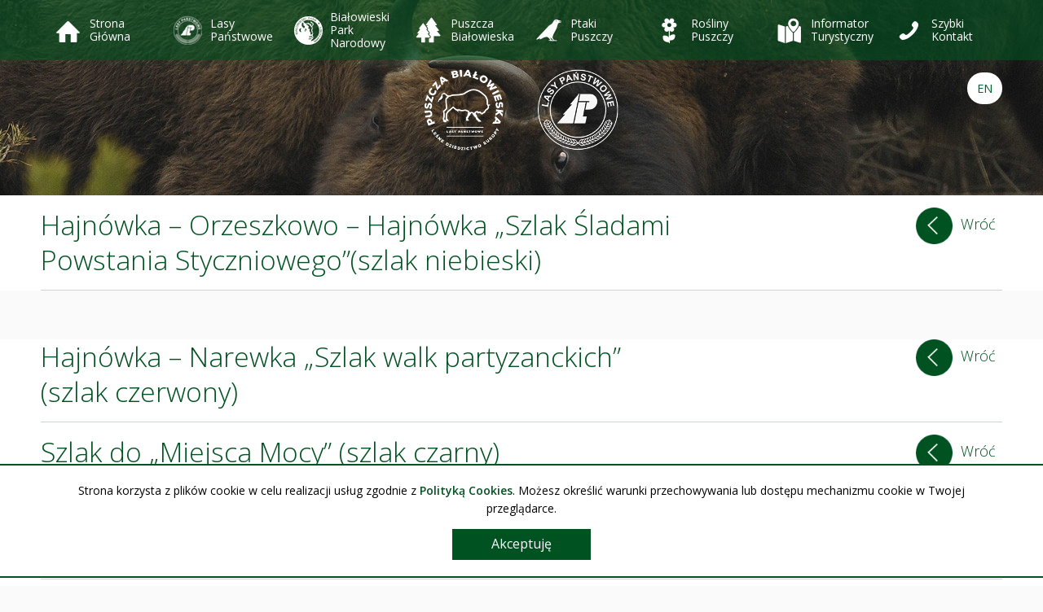

--- FILE ---
content_type: text/html; charset=UTF-8
request_url: https://e-puszcza.pl/trail-category/rowerowe/
body_size: 6396
content:
<!DOCTYPE html>
<html lang="pl-PL">
<head>
    <meta charset="UTF-8" />
    <meta name="viewport" content="width=device-width, initial-scale=1, minimum-scale=1, user-scalable=no">
    <link rel="icon" type="image/png" href="https://e-puszcza.pl/wp-content/themes/default-theme-4e/img/favicon.png">
    <title>Rowerowe &lsaquo; Rodzaje szlaków &lsaquo; Obieżylas</title>
    <!--[if lt IE 9]>
    <script src="https://e-puszcza.pl/wp-content/themes/default-theme-4e/js/html5.js" type="text/javascript"></script>
    <![endif]-->

	<script>
	  (function(i,s,o,g,r,a,m){i['GoogleAnalyticsObject']=r;i[r]=i[r]||function(){
	  (i[r].q=i[r].q||[]).push(arguments)},i[r].l=1*new Date();a=s.createElement(o),
	  m=s.getElementsByTagName(o)[0];a.async=1;a.src=g;m.parentNode.insertBefore(a,m)
	  })(window,document,'script','https://www.google-analytics.com/analytics.js','ga');

	  ga('create', 'UA-90795659-1', 'auto');
	  ga('send', 'pageview');

	</script>
	
	<meta name='robots' content='max-image-preview:large' />
<link rel='dns-prefetch' href='//s.w.org' />
<link rel="alternate" type="application/rss+xml" title="Kanał Obieżylas &raquo; Rowerowe Rodzaj szlaku" href="https://e-puszcza.pl/trail-category/rowerowe/feed/" />
		<script type="text/javascript">
			window._wpemojiSettings = {"baseUrl":"https:\/\/s.w.org\/images\/core\/emoji\/13.0.1\/72x72\/","ext":".png","svgUrl":"https:\/\/s.w.org\/images\/core\/emoji\/13.0.1\/svg\/","svgExt":".svg","source":{"concatemoji":"https:\/\/e-puszcza.pl\/wp-includes\/js\/wp-emoji-release.min.js?ver=5.7.14"}};
			!function(e,a,t){var n,r,o,i=a.createElement("canvas"),p=i.getContext&&i.getContext("2d");function s(e,t){var a=String.fromCharCode;p.clearRect(0,0,i.width,i.height),p.fillText(a.apply(this,e),0,0);e=i.toDataURL();return p.clearRect(0,0,i.width,i.height),p.fillText(a.apply(this,t),0,0),e===i.toDataURL()}function c(e){var t=a.createElement("script");t.src=e,t.defer=t.type="text/javascript",a.getElementsByTagName("head")[0].appendChild(t)}for(o=Array("flag","emoji"),t.supports={everything:!0,everythingExceptFlag:!0},r=0;r<o.length;r++)t.supports[o[r]]=function(e){if(!p||!p.fillText)return!1;switch(p.textBaseline="top",p.font="600 32px Arial",e){case"flag":return s([127987,65039,8205,9895,65039],[127987,65039,8203,9895,65039])?!1:!s([55356,56826,55356,56819],[55356,56826,8203,55356,56819])&&!s([55356,57332,56128,56423,56128,56418,56128,56421,56128,56430,56128,56423,56128,56447],[55356,57332,8203,56128,56423,8203,56128,56418,8203,56128,56421,8203,56128,56430,8203,56128,56423,8203,56128,56447]);case"emoji":return!s([55357,56424,8205,55356,57212],[55357,56424,8203,55356,57212])}return!1}(o[r]),t.supports.everything=t.supports.everything&&t.supports[o[r]],"flag"!==o[r]&&(t.supports.everythingExceptFlag=t.supports.everythingExceptFlag&&t.supports[o[r]]);t.supports.everythingExceptFlag=t.supports.everythingExceptFlag&&!t.supports.flag,t.DOMReady=!1,t.readyCallback=function(){t.DOMReady=!0},t.supports.everything||(n=function(){t.readyCallback()},a.addEventListener?(a.addEventListener("DOMContentLoaded",n,!1),e.addEventListener("load",n,!1)):(e.attachEvent("onload",n),a.attachEvent("onreadystatechange",function(){"complete"===a.readyState&&t.readyCallback()})),(n=t.source||{}).concatemoji?c(n.concatemoji):n.wpemoji&&n.twemoji&&(c(n.twemoji),c(n.wpemoji)))}(window,document,window._wpemojiSettings);
		</script>
		<style type="text/css">
img.wp-smiley,
img.emoji {
	display: inline !important;
	border: none !important;
	box-shadow: none !important;
	height: 1em !important;
	width: 1em !important;
	margin: 0 .07em !important;
	vertical-align: -0.1em !important;
	background: none !important;
	padding: 0 !important;
}
</style>
	<link rel='stylesheet' id='wp-block-library-css'  href='https://e-puszcza.pl/wp-includes/css/dist/block-library/style.min.css?ver=5.7.14' type='text/css' media='all' />
<link rel='stylesheet' id='reset-css'  href='https://e-puszcza.pl/wp-content/themes/default-theme-4e/css/reset.css?ver=5.7.14' type='text/css' media='all' />
<link rel='stylesheet' id='font-awesome-css'  href='https://e-puszcza.pl/wp-content/themes/default-theme-4e/css/font-awesome.min.css?ver=5.7.14' type='text/css' media='all' />
<link rel='stylesheet' id='slicknav-css'  href='https://e-puszcza.pl/wp-content/themes/default-theme-4e/css/slicknav.css?ver=5.7.14' type='text/css' media='all' />
<link rel='stylesheet' id='animate-css'  href='https://e-puszcza.pl/wp-content/themes/default-theme-4e/css/animate.min.css?ver=5.7.14' type='text/css' media='all' />
<link rel='stylesheet' id='style-css'  href='https://e-puszcza.pl/wp-content/themes/default-theme-4e//style.css?ver=5.7.14' type='text/css' media='all' />
<script type='text/javascript' src='https://e-puszcza.pl/wp-includes/js/jquery/jquery.min.js?ver=3.5.1' id='jquery-core-js'></script>
<script type='text/javascript' src='https://e-puszcza.pl/wp-includes/js/jquery/jquery-migrate.min.js?ver=3.3.2' id='jquery-migrate-js'></script>
<script type='text/javascript' src='https://e-puszcza.pl/wp-content/plugins/4ecms-cookies/js/jquery.cookie.js?ver=5.7.14' id='jquery.cookie.js-js'></script>
<script type='text/javascript' src='https://e-puszcza.pl/wp-content/plugins/4ecms-cookies/js/function.js?ver=5.7.14' id='function.js-js'></script>
<script type='text/javascript' src='https://e-puszcza.pl/wp-content/themes/default-theme-4e/js/jquery.ddslick.min.js?ver=5.7.14' id='ddslick-js'></script>
<script type='text/javascript' src='https://e-puszcza.pl/wp-content/themes/default-theme-4e/js/jquery.slicknav.min.js?ver=5.7.14' id='slicknav-js'></script>
<script type='text/javascript' src='https://e-puszcza.pl/wp-content/themes/default-theme-4e/js/prefixfree.min.js?ver=5.7.14' id='prefixfree-js'></script>
<script type='text/javascript' src='https://e-puszcza.pl/wp-content/themes/default-theme-4e/js/helpers.js?ver=5.7.14' id='helpers-js'></script>
<script type='text/javascript' src='https://e-puszcza.pl/wp-content/themes/default-theme-4e/js/jquery.stellar.js?ver=5.7.14' id='stellar-js'></script>
<script type='text/javascript' src='https://e-puszcza.pl/wp-content/themes/default-theme-4e/js/scroll-progress.js?ver=5.7.14' id='progress-js'></script>
<script type='text/javascript' src='https://e-puszcza.pl/wp-content/themes/default-theme-4e/js/modernizr.js?ver=5.7.14' id='modernizr-js'></script>
<script type='text/javascript' src='https://e-puszcza.pl/wp-content/themes/default-theme-4e/js/animate.js?ver=5.7.14' id='animate-js'></script>
<script type='text/javascript' src='https://e-puszcza.pl/wp-content/themes/default-theme-4e/js/main.js?ver=5.7.14' id='main-js'></script>
<link rel="https://api.w.org/" href="https://e-puszcza.pl/wp-json/" /><link rel="alternate" type="application/json" href="https://e-puszcza.pl/wp-json/wp/v2/trail_category/14" /><link rel="EditURI" type="application/rsd+xml" title="RSD" href="https://e-puszcza.pl/xmlrpc.php?rsd" />
<link rel="wlwmanifest" type="application/wlwmanifest+xml" href="https://e-puszcza.pl/wp-includes/wlwmanifest.xml" /> 
<meta name="generator" content="WordPress 5.7.14" />
    <style type='text/css'>
        #cookie-policy {
            display: none;
            background: #fff;
            border-top: 2px solid #005221;
            border-bottom: 2px solid #005221;
            border-radius: 0;
            bottom: 10px;
            line-height: 50px;
            min-height: 50px;
            opacity: 1;
            position: fixed;
            width: 100%;
            z-index: 100000;
        }
        #cookie-policy p {
            color: #000;
            margin: 0 auto;
            padding: 20px 5%;
            position: relative;
            text-align: center;
            line-height: 1.6em;
        }
        #cookie-policy p a {
            color: #005221;
            font-weight: 600;
            text-decoration: none;
        }
        #cookie-policy p a:hover {
            color: #000;
            text-decoration: underline;
        }
        #cookie-policy p #cookie-policy-close {
            display: block;
            border: 2px solid #005221;
            background: #005221;
            color: #fff;
            cursor: pointer;
            font-size: 1.14em;
            font-weight: 400;
            font-family: 'Open Sans', sans-serif;
            line-height: 1em;
            margin: 14px auto 0;
            padding: 0.6em 2em;
            width: 170px;
            transition: all 300ms ease-in;
        }
        #cookie-policy p #cookie-policy-close:hover {
            background: #3F7C58;
            transition: all 300ms ease-in;
        }
        .clear-b {
            clear: both;
        }
    </style>
    <link href="https://fonts.googleapis.com/css?family=Open+Sans:300,400,600&subset=latin,latin-ext" rel='stylesheet' type='text/css' data-noprefix>            <script type="text/javascript">
                var ajaxurl = 'https://e-puszcza.pl/wp-admin/admin-ajax.php';
                var prpage = 10;
            </script>
        </head>
<body class="archive tax-trail_category term-rowerowe term-14">
    
    <div class="scroll-progress-container">
        <div class="scroll-progress"></div>
    </div>
    
     <header id="headtop">
        <div class="container">
            <div id="primary" class="menu-menu-container"><ul id="menu-menu" class="main-menu"><li id="menu-item-343" class="ico_home menu-item menu-item-type-custom menu-item-object-custom menu-item-home menu-item-343"><a href="https://e-puszcza.pl/">Strona Główna</a></li>
<li id="menu-item-2315" class="ico_lp menu-item menu-item-type-post_type menu-item-object-page menu-item-has-children menu-item-2315"><a href="https://e-puszcza.pl/lasy-panstwowe/dyrekcja-generalna-lasow-panstwowych/misja/">Lasy Państwowe</a>
<ul class="sub-menu">
	<li id="menu-item-417" class="ico_lp menu-item menu-item-type-post_type menu-item-object-page menu-item-has-children menu-item-417"><a href="https://e-puszcza.pl/lasy-panstwowe/dyrekcja-generalna-lasow-panstwowych/misja/">Dyrekcja Generalna Lasów Państwowych</a></li>
	<li id="menu-item-418" class="ico_rdlp menu-item menu-item-type-post_type menu-item-object-page menu-item-has-children menu-item-418"><a href="https://e-puszcza.pl/lasy-panstwowe/regionalna-dyrekcja-lasow-panstwowych/informacje-ogolne/">Regionalna Dyrekcja Lasów Państwowych</a></li>
	<li id="menu-item-419" class="ico_nadlesnictwa menu-item menu-item-type-post_type menu-item-object-page menu-item-has-children menu-item-419"><a href="https://e-puszcza.pl/lasy-panstwowe/nadlesnictwa-puszczanskie/bialowieza/">Nadleśnictwa Puszczańskie</a></li>
	<li id="menu-item-420" class="ico_lasy menu-item menu-item-type-post_type menu-item-object-page menu-item-has-children menu-item-420"><a href="https://e-puszcza.pl/lasy-panstwowe/lasy-w-polsce/ochrona-lasu/">Lasy w Polsce</a></li>
</ul>
</li>
<li id="menu-item-3244" class="ico_bpn menu-item menu-item-type-post_type menu-item-object-page menu-item-has-children menu-item-3244"><a href="https://e-puszcza.pl/bialowieski-park-narodowy/informacje-ogolne/">Białowieski Park Narodowy</a>
<ul class="sub-menu">
	<li id="menu-item-3242" class="ico_informacja menu-item menu-item-type-post_type menu-item-object-page menu-item-3242"><a href="https://e-puszcza.pl/bialowieski-park-narodowy/informacje-ogolne/">Informacje ogólne</a></li>
	<li id="menu-item-3243" class="ico_przyroda menu-item menu-item-type-post_type menu-item-object-page menu-item-3243"><a href="https://e-puszcza.pl/bialowieski-park-narodowy/przyroda/">Przyroda</a></li>
	<li id="menu-item-346" class="ico_dzieje menu-item menu-item-type-post_type menu-item-object-page menu-item-346"><a href="https://e-puszcza.pl/bialowieski-park-narodowy/historia/">Historia</a></li>
	<li id="menu-item-347" class="ico_czlowiek menu-item menu-item-type-post_type menu-item-object-page menu-item-347"><a href="https://e-puszcza.pl/bialowieski-park-narodowy/turystyka/">Turystyka</a></li>
	<li id="menu-item-345" class="ico_edukacja menu-item menu-item-type-post_type menu-item-object-page menu-item-345"><a href="https://e-puszcza.pl/bialowieski-park-narodowy/edukacja/">Edukacja</a></li>
</ul>
</li>
<li id="menu-item-422" class="ico_puszcza menu-item menu-item-type-post_type menu-item-object-page menu-item-has-children menu-item-422"><a href="https://e-puszcza.pl/puszcza-bialowieska/zarys-dziejow/">Puszcza Białowieska</a>
<ul class="sub-menu">
	<li id="menu-item-377" class="ico_dzieje menu-item menu-item-type-post_type menu-item-object-page menu-item-377"><a href="https://e-puszcza.pl/puszcza-bialowieska/zarys-dziejow/">Zarys Dziejów</a></li>
	<li id="menu-item-376" class="ico_przyroda menu-item menu-item-type-post_type menu-item-object-page menu-item-376"><a href="https://e-puszcza.pl/puszcza-bialowieska/unikalna-przyroda/">Unikalna Przyroda</a></li>
	<li id="menu-item-369" class="ico_czlowiek menu-item menu-item-type-post_type menu-item-object-page menu-item-369"><a href="https://e-puszcza.pl/puszcza-bialowieska/czlowiek-w-puszczy/">Człowiek w Puszczy</a></li>
	<li id="menu-item-370" class="ico_perelki menu-item menu-item-type-post_type menu-item-object-page menu-item-370"><a href="https://e-puszcza.pl/puszcza-bialowieska/perelki-puszczy/">Perełki Puszczy</a></li>
</ul>
</li>
<li id="menu-item-2324" class="ico_ptaki menu-item menu-item-type-post_type menu-item-object-page menu-item-has-children menu-item-2324"><a href="https://e-puszcza.pl/rozpoznawanie-ptakow/">Ptaki Puszczy</a>
<ul class="sub-menu">
	<li id="menu-item-2321" class="ico_ptaki menu-item menu-item-type-post_type menu-item-object-page menu-item-2321"><a href="https://e-puszcza.pl/rozpoznawanie-ptakow/">Rozpoznaj Mnie</a></li>
	<li id="menu-item-2322" class="ico_kat_ptaki menu-item menu-item-type-post_type_archive menu-item-object-birds2 menu-item-2322"><a href="https://e-puszcza.pl/birds2/">Katalog Ptaków</a></li>
</ul>
</li>
<li id="menu-item-2325" class="ico_rosliny menu-item menu-item-type-post_type menu-item-object-page menu-item-has-children menu-item-2325"><a href="https://e-puszcza.pl/rozpoznawanie-roslin/">Rośliny Puszczy</a>
<ul class="sub-menu">
	<li id="menu-item-2320" class="ico_rosliny menu-item menu-item-type-post_type menu-item-object-page menu-item-2320"><a href="https://e-puszcza.pl/rozpoznawanie-roslin/">Rozpoznaj Mnie</a></li>
	<li id="menu-item-2319" class="ico_kat_rosliny menu-item menu-item-type-post_type_archive menu-item-object-plants menu-item-2319"><a href="https://e-puszcza.pl/plants/">Katalog Roślin</a></li>
</ul>
</li>
<li id="menu-item-2434" class="ico_info menu-item menu-item-type-post_type menu-item-object-page menu-item-has-children menu-item-2434"><a href="https://e-puszcza.pl/mapa-atrakcji-turystycznych/">Informator Turystyczny</a>
<ul class="sub-menu">
	<li id="menu-item-2433" class="ico_info menu-item menu-item-type-post_type menu-item-object-page menu-item-2433"><a href="https://e-puszcza.pl/mapa-atrakcji-turystycznych/">Mapa Atrakcji Turystycznych</a></li>
	<li id="menu-item-1316" class="ico_warto menu-item menu-item-type-post_type menu-item-object-page menu-item-1316"><a href="https://e-puszcza.pl/warto-zobaczyc/">Warto Zobaczyć</a></li>
	<li id="menu-item-2209" class="ico_szlaki menu-item menu-item-type-post_type menu-item-object-page menu-item-2209"><a href="https://e-puszcza.pl/szlaki/">Szlaki</a></li>
	<li id="menu-item-2205" class="ico_czlowiek menu-item menu-item-type-post_type menu-item-object-page menu-item-2205"><a href="https://e-puszcza.pl/rekreacja/">Rekreacja</a></li>
	<li id="menu-item-2199" class="ico_wydarzenia menu-item menu-item-type-taxonomy menu-item-object-category menu-item-2199"><a href="https://e-puszcza.pl/kategorie/wydarzenia/">Wydarzenia</a></li>
	<li id="menu-item-1756" class="ico_noclegi menu-item menu-item-type-post_type menu-item-object-page menu-item-1756"><a href="https://e-puszcza.pl/noclegi/">Noclegi</a></li>
	<li id="menu-item-1619" class="ico_zjesc menu-item menu-item-type-post_type menu-item-object-page menu-item-1619"><a href="https://e-puszcza.pl/gdzie-zjesc/">Gdzie Zjeść</a></li>
	<li id="menu-item-2416" class="ico_parking menu-item menu-item-type-post_type menu-item-object-page menu-item-2416"><a href="https://e-puszcza.pl/parkingi/">Parkingi</a></li>
	<li id="menu-item-2271" class="ico_informacja menu-item menu-item-type-post_type menu-item-object-page menu-item-2271"><a href="https://e-puszcza.pl/informacja-turystyczna/">Informacja Turystyczna</a></li>
</ul>
</li>
<li id="menu-item-416" class="ico_kontakt menu-item menu-item-type-post_type menu-item-object-page menu-item-416"><a href="https://e-puszcza.pl/kontakt/">Szybki Kontakt</a></li>
</ul></div>        </div>
        <div id="green-bg">&nbsp;</div>
    </header>
    
    

<div id="slider-wrap" class="">

    <div id="logo-wrapper">
        <a id="logo" href="https://e-puszcza.pl">
                            <img src="https://e-puszcza.pl/wp-content/themes/default-theme-4e/img/logo_small.png" alt="Obieżylas - Puszcza Białowieska | Lasy Państwowe" />
        </a>  
    </div>

    <!--<div id="slider-inner-wrap">-->
    <div data-stellar-ratio="2">
	<script type='text/javascript'>
		jQuery(document).ready(function($){

			  jQuery('.flexslider').flexslider({
				animation: 'fade',
				start: function(slider){
                                            jQuery('#containerFlexDiv').height('auto');
                                            
				},
                                        before: function(slider){
                                            jQuery('.preloader').hide();
                                        }
			  });
		
		});
	</script>
	
			<div id="containerFlexDiv" class="cf" style="height:340px ; max-width:1920px">
			  <section class="slider">
				<div class="flexslider">
				  <ul class="slides"><div class="preloader">
                                    <div id="loading-container">
                                        <div id="loading">
                                            <i class="fa fa-circle-o-notch fa-spin fa-3x fa-fw" aria-hidden="true"></i>
                                        </div>
                                    </div>
                                </div><li><div class="rsSliderWrap"><img src=https://e-puszcza.pl/wp-content/uploads/2016/04/baner-1-1920x240.jpg alt="" /></div></li>
				 </ul>
				</div>
			  </section>
		   </div></div>    <!--</div>-->

    

</div>

<div id="additional-wrapper" >
    <ul id="additional" class="container">
        <li class="language"><a title="Zmień język na angielski" href="http://en.e-puszcza.pl">EN</a></li>
<!--         <li><a href="https://www.facebook.com/WPuszczyBialowieskiej/" target="_blank"><i class="fa fa-facebook" aria-hidden="true"></i></a></li> -->
    </ul>
</div>

<div id="content" role="main">
            <div id="content-header">
            <div  id="header-title-wrap" class="container">
                <div class="header-title">
                    <h1>Hajnówka &#8211; Orzeszkowo &#8211; Hajnówka &#8222;Szlak Śladami Powstania Styczniowego&#8221;(szlak niebieski)</h1>
                </div>
                <div class="header-link">
                    <a id="back" onclick="goBack()">
                        <img class="fa-rotate-270" src="https://e-puszcza.pl/wp-content/themes/default-theme-4e/img/filter_arrow.png" alt="Wróć" />Wróć                    </a>
                </div>
            </div>
        </div>

        <div class="container">

            <section id="post-3272" class="text-content">
                <div class="entry-content">
                                        
                                        
                                            
                    </div>
                </div>
            </section>

        </div>
            <div id="content-header">
            <div  id="header-title-wrap" class="container">
                <div class="header-title">
                    <h1>Hajnówka &#8211; Narewka &#8222;Szlak walk partyzanckich&#8221; (szlak czerwony)</h1>
                </div>
                <div class="header-link">
                    <a id="back" onclick="goBack()">
                        <img class="fa-rotate-270" src="https://e-puszcza.pl/wp-content/themes/default-theme-4e/img/filter_arrow.png" alt="Wróć" />Wróć                    </a>
                </div>
            </div>
        </div>

        <div class="container">

            <section id="post-3271" class="text-content">
                <div class="entry-content">
                                        
                                        
                                            
                    </div>
                </div>
            </section>

        </div>
            <div id="content-header">
            <div  id="header-title-wrap" class="container">
                <div class="header-title">
                    <h1>Szlak do &#8222;Miejsca Mocy&#8221; (szlak czarny)</h1>
                </div>
                <div class="header-link">
                    <a id="back" onclick="goBack()">
                        <img class="fa-rotate-270" src="https://e-puszcza.pl/wp-content/themes/default-theme-4e/img/filter_arrow.png" alt="Wróć" />Wróć                    </a>
                </div>
            </div>
        </div>

        <div class="container">

            <section id="post-3269" class="text-content">
                <div class="entry-content">
                                        
                                        
                                            
                    </div>
                </div>
            </section>

        </div>
            <div id="content-header">
            <div  id="header-title-wrap" class="container">
                <div class="header-title">
                    <h1>Masiewo &#8211; Uroczysko &#8222;Głuszec&#8221; &#8211; Masiewo (szlak czerwony)</h1>
                </div>
                <div class="header-link">
                    <a id="back" onclick="goBack()">
                        <img class="fa-rotate-270" src="https://e-puszcza.pl/wp-content/themes/default-theme-4e/img/filter_arrow.png" alt="Wróć" />Wróć                    </a>
                </div>
            </div>
        </div>

        <div class="container">

            <section id="post-3268" class="text-content">
                <div class="entry-content">
                                        
                                        
                                            
                    </div>
                </div>
            </section>

        </div>
            <div id="content-header">
            <div  id="header-title-wrap" class="container">
                <div class="header-title">
                    <h1>&#8222;Wilczy Szlak&#8221; (szlak zielony)</h1>
                </div>
                <div class="header-link">
                    <a id="back" onclick="goBack()">
                        <img class="fa-rotate-270" src="https://e-puszcza.pl/wp-content/themes/default-theme-4e/img/filter_arrow.png" alt="Wróć" />Wróć                    </a>
                </div>
            </div>
        </div>

        <div class="container">

            <section id="post-3267" class="text-content">
                <div class="entry-content">
                                        
                                        
                                            
                    </div>
                </div>
            </section>

        </div>
            <div id="content-header">
            <div  id="header-title-wrap" class="container">
                <div class="header-title">
                    <h1>Białowieża &#8211; Narewka (szlak żółty)</h1>
                </div>
                <div class="header-link">
                    <a id="back" onclick="goBack()">
                        <img class="fa-rotate-270" src="https://e-puszcza.pl/wp-content/themes/default-theme-4e/img/filter_arrow.png" alt="Wróć" />Wróć                    </a>
                </div>
            </div>
        </div>

        <div class="container">

            <section id="post-3266" class="text-content">
                <div class="entry-content">
                                        
                                        
                                            
                    </div>
                </div>
            </section>

        </div>
            <div id="content-header">
            <div  id="header-title-wrap" class="container">
                <div class="header-title">
                    <h1>Białowieża &#8211; Siemianówka (szlak niebieski)</h1>
                </div>
                <div class="header-link">
                    <a id="back" onclick="goBack()">
                        <img class="fa-rotate-270" src="https://e-puszcza.pl/wp-content/themes/default-theme-4e/img/filter_arrow.png" alt="Wróć" />Wróć                    </a>
                </div>
            </div>
        </div>

        <div class="container">

            <section id="post-3265" class="text-content">
                <div class="entry-content">
                                        
                                        
                                            
                    </div>
                </div>
            </section>

        </div>
            <div id="content-header">
            <div  id="header-title-wrap" class="container">
                <div class="header-title">
                    <h1>Białowieża &#8211; &#8222;Miejscami Pamięci Narodowej&#8221; (szlak czerwony)</h1>
                </div>
                <div class="header-link">
                    <a id="back" onclick="goBack()">
                        <img class="fa-rotate-270" src="https://e-puszcza.pl/wp-content/themes/default-theme-4e/img/filter_arrow.png" alt="Wróć" />Wróć                    </a>
                </div>
            </div>
        </div>

        <div class="container">

            <section id="post-3264" class="text-content">
                <div class="entry-content">
                                        
                                        
                                            
                    </div>
                </div>
            </section>

        </div>
            <div id="content-header">
            <div  id="header-title-wrap" class="container">
                <div class="header-title">
                    <h1>Białowieża &#8211; Czerlonka Osada &#8211; Zwierzyniec (szlak niebieski)</h1>
                </div>
                <div class="header-link">
                    <a id="back" onclick="goBack()">
                        <img class="fa-rotate-270" src="https://e-puszcza.pl/wp-content/themes/default-theme-4e/img/filter_arrow.png" alt="Wróć" />Wróć                    </a>
                </div>
            </div>
        </div>

        <div class="container">

            <section id="post-3263" class="text-content">
                <div class="entry-content">
                                        
                                        
                                            
                    </div>
                </div>
            </section>

        </div>
            <div id="content-header">
            <div  id="header-title-wrap" class="container">
                <div class="header-title">
                    <h1>Białowieża &#8211; Topiło (szlak żółty)</h1>
                </div>
                <div class="header-link">
                    <a id="back" onclick="goBack()">
                        <img class="fa-rotate-270" src="https://e-puszcza.pl/wp-content/themes/default-theme-4e/img/filter_arrow.png" alt="Wróć" />Wróć                    </a>
                </div>
            </div>
        </div>

        <div class="container">

            <section id="post-3262" class="text-content">
                <div class="entry-content">
                                        
                                        
                                            
                    </div>
                </div>
            </section>

        </div>
    </div>

<section class="module parallax parallax-forest">
    
<div id="shortcuts" class="menu-na-skroty-container"><ul id="small-menu" class="container"><li id="menu-item-396" class="ico_puszcza menu-item menu-item-type-post_type menu-item-object-page menu-item-396"><a href="https://e-puszcza.pl/puszcza-bialowieska/perelki-puszczy/"><div></div>Perełki Puszczy</a></li>
<li id="menu-item-2326" class="ico_ptaki menu-item menu-item-type-post_type_archive menu-item-object-birds2 menu-item-2326"><a href="https://e-puszcza.pl/birds2/"><div></div>Katalog Ptaków</a></li>
<li id="menu-item-2327" class="ico_rosliny menu-item menu-item-type-post_type_archive menu-item-object-plants menu-item-2327"><a href="https://e-puszcza.pl/plants/"><div></div>Katalog Roślin</a></li>
<li id="menu-item-2214" class="ico_info menu-item menu-item-type-post_type menu-item-object-page menu-item-2214"><a href="https://e-puszcza.pl/warto-zobaczyc/"><div></div>Informator Turystyczny</a></li>
<li id="menu-item-400" class="ico_apka menu-item menu-item-type-custom menu-item-object-custom menu-item-400"><a target="_blank" rel="noopener" href="https://play.google.com/store/apps/details?id=com.e4.obiezylas"><div></div>Pobierz Aplikację</a></li>
</ul></div></section>
 

<footer id="footer">
    <div id="short-contact">
        <div class="container">
            <div id="text-2" class="widget widget_text"><h3 style="display:none;" class="widget-title">Telefon</h3>			<div class="textwidget"><i class="fa fa-phone  fa-flip-horizontal" aria-hidden="true"></i>
<p>
Zadzwoń <strong>+48 85 681 24 05</strong>
</p></div>
		</div><div id="text-3" class="widget widget_text"><h3 style="display:none;" class="widget-title">Mail</h3>			<div class="textwidget"><i class="fa fa-envelope" aria-hidden="true"></i>
<p>
Napisz <strong><a href="/cdn-cgi/l/email-protection#2841464e47684d05585d5b524b5249065844"><span class="__cf_email__" data-cfemail="b0d9ded6dff0d59dc0c5c3cad3cad19ec0dc">[email&#160;protected]</span></a></strong>
</p></div>
		</div><div id="text-4" class="widget widget_text"><h3 style="display:none;" class="widget-title">Adres</h3>			<div class="textwidget"><i class="fa fa-map-marker" aria-hidden="true"></i>
<p>
Nadleśnictwo Białowieża<br/>
ul. Wojciechówka 4, Białowieża
</p></div>
		</div>        </div>
    </div>

    <div id="foot-info">
        <div class="container">
            <p>© Nadleśnictwo Białowieża 2026. Wszystkie prawa zastrzeżone. | 
                <a href="https://e-puszcza.pl/polityka-cookies">Polityka Cookies</a></p>
            <p>Projekt i realizacja: <a href="http://4e.com.pl" target="_blank">Agencja Reklamowa 4E</a></p>
        </div>
    </div>
</footer>

<a href="#0" class="cd-top"> Do góry <i class="fa fa-chevron-circle-up" aria-hidden="true"></i></a>

    <div id="cookie-policy">
        <p>
            Strona korzysta z plików cookie w celu realizacji usług zgodnie z <a href="https://e-puszcza.pl/polityka-cookies/">Polityką Cookies</a>. Możesz określić warunki przechowywania lub dostępu mechanizmu cookie w Twojej przeglądarce.<span id="cookie-policy-close">Akceptuję</span><span class="clear-b"></span> 
        </p>
    </div>
    <link rel='stylesheet' id='flexslider-css'  href='https://e-puszcza.pl/wp-content/plugins/responsive-and-swipe-slider/flex/css/flexslider.css?ver=5.7.14' type='text/css' media='all' />
<script data-cfasync="false" src="/cdn-cgi/scripts/5c5dd728/cloudflare-static/email-decode.min.js"></script><script type='text/javascript' src='https://e-puszcza.pl/wp-includes/js/jquery/ui/core.min.js?ver=1.12.1' id='jquery-ui-core-js'></script>
<script type='text/javascript' src='https://e-puszcza.pl/wp-content/plugins/responsive-and-swipe-slider/flex/js/jquery.flexslider.min.js?ver=1.0' id='flexslider-js'></script>
<script type='text/javascript' src='https://e-puszcza.pl/wp-content/plugins/responsive-and-swipe-slider/flex/js/jquery.easing.min.js?ver=1.0' id='easing-js'></script>
<script type='text/javascript' src='https://e-puszcza.pl/wp-content/plugins/responsive-and-swipe-slider/flex/js/jquery.mousewheel.js?ver=1.0' id='mousewheel-js'></script>
<script type='text/javascript' src='https://e-puszcza.pl/wp-includes/js/wp-embed.min.js?ver=5.7.14' id='wp-embed-js'></script>
<script defer src="https://static.cloudflareinsights.com/beacon.min.js/vcd15cbe7772f49c399c6a5babf22c1241717689176015" integrity="sha512-ZpsOmlRQV6y907TI0dKBHq9Md29nnaEIPlkf84rnaERnq6zvWvPUqr2ft8M1aS28oN72PdrCzSjY4U6VaAw1EQ==" data-cf-beacon='{"version":"2024.11.0","token":"d381b2728e3f48ee8debd112bcb35696","r":1,"server_timing":{"name":{"cfCacheStatus":true,"cfEdge":true,"cfExtPri":true,"cfL4":true,"cfOrigin":true,"cfSpeedBrain":true},"location_startswith":null}}' crossorigin="anonymous"></script>
</body>
</html>
<!-- Page generated by LiteSpeed Cache 3.6.4 on 2026-01-15 20:26:49 -->

--- FILE ---
content_type: text/css
request_url: https://e-puszcza.pl/wp-content/themes/default-theme-4e//style.css?ver=5.7.14
body_size: 7279
content:
/*
Theme Name: Default Theme by 4E 
Theme URI: http://4e.com.pl/
Description: DomyÄąâ€şny szablon
Author: Agencja Reklamowa 4E
Author URI: http://4e.com.pl/
Version: 1.0
Text Domain: 4E-default
*/


* { margin: 0; padding: 0; vertical-align: top; }
body, html { background: #FAFAFA; color: #2e2e2e; font-size: 14px; font-family: 'Open Sans', Arial, sans-serif; position: relative; }
img { border: none; }
.container { width: 1180px; margin: 0 auto; }
.alignleft { float: left; }
.alignright { float: right; }
.aligncenter { display: block; margin-left: auto; margin-right: auto; }
.vertical-center { min-height: 100%; min-height: 100vh; display: flex; align-items: center; }
a { color: #005221; text-decoration: none; transition: all 300ms ease-in; }
a:hover { text-decoration: underline; transition: all 300ms ease-in; }
a:focus { border: none; outline: none; }
ul, ol { display: block; margin: 10px 30px; }
ul { list-style: square; }
ol { list-style: decimal; }
ul li, ol li { padding: 5px 0; }
input, textarea, select { -webkit-appearance: none; border-radius: 0; }

h1, h2, h3, h4, h5, h6 { font-weight: 400; line-height: 100%; }
h1 { font-size: 1.72em; }
h2 { font-size: 1.57em; }
h3 { font-size: 1.42em; }
h4 { font-size: 1.28em; }
h5 { font-size: 1.14em; }
h6 { font-size: 1em; }
hr { width: 100%; height: 1px; background: #0E4724; border: none; margin: 12px 0; float: left; }
blockquote { padding: 15px 20px; margin: 8px 0; font-style: italic;  border-left: 5px solid #c8d8cf; color: #8f8f8f; font-size: 1.2em; }
strong { font-weight: 600; }
em { font-style: italic; }
pre { font-size: 0.85em; }
table { width: 100%; }
table tr { margin: 10px 0; }
table tr td { vertical-align: top; width: 33%; }
table tr td h2 { margin: 10px 0; }

.scroll-progress-container { background: transparent; height: 4px; left: 0; position: fixed; top: 0; width: 100%; z-index: 100000000; }
.scroll-progress { height: 4px; background-color: #c8d8cf; position: absolute; top: 0; left: 0; }

.dd-options{max-height:200px;}

/*Header*/
.slicknav_menu { display: none; }
header#headtop { position: fixed; top: 0; left: 0; background: rgba(0,82,33,0.6); width: 100%; z-index: 11; transition: all 300ms ease-in; }
header#headtop.opacity100 { background: rgba(0,82,33,1); transition: all 300ms ease-in; }
header#headtop #primary .main-menu { height: 74px; margin: 0; position: relative; }
header#headtop #primary .main-menu ul.sub-menu { display: none; background: rgba(0,82,33,1); width: 100%; position: absolute; left: 0; margin: 0; }
header#headtop #primary .main-menu li ul.sub-menu li { width: 16.6%; display: block; }
header#headtop #primary .main-menu li ul.sub-menu li:hover { background-color: #03632A; }
header#headtop #primary .main-menu li { float: left; width: 12.5%; padding: 0; transition: all 300ms ease-in; list-style: none; }
header#headtop #primary .main-menu li:hover { background-color: rgba(0,82,33,1); transition: all 300ms ease-in; }
/*header#headtop #primary .main-menu li:hover ul.sub-menu { display: block; }*/
header#headtop #primary .main-menu li a { color: #fff; padding: 10px 10px 10px 60px; line-height: 1.2em; min-height: 100%; min-height: 74px; display: flex; align-items: center;  }
header#headtop #primary .main-menu li a:hover { text-decoration: none; }
/*header#headtop #primary .main-menu li a:after { content: ""; border-right: 1px solid #41674d; height: 50px; position: relative; right: -5px; }*/
/*header#headtop #primary .main-menu ul.sub-menu li a:after { border-right: none; height: auto; position: static; }*/
/*header#headtop #primary .main-menu li:last-child a:after { border: none; }*/
header#headtop #green-bg { background: rgba(0,82,33,1); width: 100%; float: left; display: none; }

header#headtop #primary .main-menu li { height: 100%; background-repeat: no-repeat; background-position: 15px 20px; }
header#headtop #primary .main-menu li.ico_home  { background-image: url(img/ico/ico_home.png); }
header#headtop #primary .main-menu li.ico_lp { background-image: url(img/ico/ico_lp.png); }
header#headtop #primary .main-menu li.ico_rdlp { background-image: url(img/ico/ico_rdlp.png); }
header#headtop #primary .main-menu li.ico_bpn { background-image: url(img/ico/ico_bpn2.png); }
header#headtop #primary .main-menu li.ico_puszcza { background-image: url(img/ico/ico_puszcza.png); }
header#headtop #primary .main-menu li.ico_edukacja { background-image: url(img/ico/ico_edukacja.png); }
header#headtop #primary .main-menu li.ico_razem { background-image: url(img/ico/ico_razem.png); }
header#headtop #primary .main-menu li.ico_czlowiek { background-image: url(img/ico/ico_czlowiek.png); }
header#headtop #primary .main-menu li.ico_dzieje { background-image: url(img/ico/ico_dzieje.png); }
header#headtop #primary .main-menu li.ico_perelki { background-image: url(img/ico/ico_perelki.png); }
header#headtop #primary .main-menu li.ico_przyroda { background-image: url(img/ico/ico_przyroda.png); }
header#headtop #primary .main-menu li.ico_ptaki { background-image: url(img/ico/ico_ptaki.png); }
header#headtop #primary .main-menu li.ico_kat_ptaki { background-image: url(img/ico/ico_kat_ptaki.png); }
header#headtop #primary .main-menu li.ico_rosliny { background-image: url(img/ico/ico_rosliny.png); }
header#headtop #primary .main-menu li.ico_kat_rosliny { background-image: url(img/ico/ico_kat_rosliny.png); }
header#headtop #primary .main-menu li.ico_info { background-image: url(img/ico/ico_informator.png); }
header#headtop #primary .main-menu li.ico_kontakt { background-image: url(img/ico/ico_kontakt.png); }
header#headtop #primary .main-menu li.ico_nadlesnictwa { background-image: url(img/ico/ico_nadlesnictwa.png); }
header#headtop #primary .main-menu li.ico_lasy { background-image: url(img/ico/ico_lasy.png); }
header#headtop #primary .main-menu li.ico_zjesc { background-image: url(img/ico/ico_zjesc.png); }
header#headtop #primary .main-menu li.ico_noclegi { background-image: url(img/ico/ico_noclegi.png); }
header#headtop #primary .main-menu li.ico_szlaki { background-image: url(img/ico/ico_szlaki.png); }
header#headtop #primary .main-menu li.ico_parking { background-image: url(img/ico/ico_parking.png); }
header#headtop #primary .main-menu li.ico_informacja { background-image: url(img/ico/ico_info.png); }
header#headtop #primary .main-menu li.ico_warto { background-image: url(img/ico/ico_warto.png); }
header#headtop #primary .main-menu li.ico_wydarzenia { background-image: url(img/ico/ico_wydarzenia.png); }

/*body.home #logo-wrapper { top:12%; }*/ 
#logo-wrapper { position: absolute; top: 85px; width: 100%; z-index: 8; text-align: center; }
#logo-wrapper a { opacity: 1; transition: all 300ms ease-in; }
#logo-wrapper a:hover { opacity: 0.8; transition: all 300ms ease-in; }
/*#logo-wrapper img { width: 12.5%; }*/
body.home #logo-wrapper { top: 100px; }
body.home #logo-wrapper img { width: 20%; }
#logo {  }

/* Slider */
#slider-wrap { position: relative; }
.flexslider { overflow: hidden; }
body.home .flexslider .slides img { width: 100%; }
.flexslider .slides { position: relative; }
.flexslider .slides li .rsSliderWrap .slider-text-wrap { position: absolute; top: 42%; left: 0; width: 100%; text-align: center; font-size: 14px; width: 70%; margin: 0 15%; }
.flexslider .slides li .rsSliderWrap .slider-text-wrap a { color: #fff; }
.flexslider .slides li .rsSliderWrap .slider-text-wrap a:hover { color: #BAD6C5; text-decoration: none; }
.flexslider .slides li .rsSliderWrap .slider-text-wrap .title { font-size: 2.8em; font-weight: 600; }
.flexslider .slides li .rsSliderWrap .slider-text-wrap .desc { font-size: 1.4em; font-weight: 300; margin-top: 10px; }

/* Facebook and Languages */
#additional-wrapper { position: absolute; top: 90px; left: 0; width: 100%; }
#additional { text-align: right; }
#additional li { list-style: none; padding: 0; margin-bottom: 15px; font-size: 1.6em; }
#additional li a { padding: 10px 15px; text-decoration: none; color: #fff; position: relative; z-index: 9; }
#additional li a:hover { color: #3F7C58; }
#additional li.language a { font-size: 0.64em; background: #fff; color: #03632A; padding: 10px 12px; border-radius: 20px; }
#additional li.language a:hover { background: #3F7C58; color: #fff; }
#additional li i { vertical-align: middle; }

#shortcuts_wrapper { }
#shortcuts { background: rgba(0,82,33,0.6); width: 100%; float: left;  }
body.home #shortcuts { z-index: 10; position: absolute; bottom: 0px; left: 0; }
#shortcuts #small-menu li { list-style: none; }
#shortcuts #small-menu li a { color: #fff; padding: 30px; display: block; line-height: 1.1em; }
#shortcuts #small-menu li a:hover { text-decoration: none; }
#shortcuts #small-menu li { float: left; width: 20%; font-size: 1.28em; text-align: center;  }
#shortcuts #small-menu li a div { height: 88px; background-repeat: no-repeat; background-position: center top; width: 100%; display: block; padding-bottom: 28px; margin: 20px 0; border-bottom: 1px solid rgba(255,255,255,0.3); transition: all 300ms ease-in; }
#shortcuts #small-menu li a:hover div { background-position: center 5px; opacity: 0.75; transition: all 200ms ease-in; }
#shortcuts #small-menu li.ico_puszcza a div { background-image: url(img/ico/ico_b_puszcza.png); }
#shortcuts #small-menu li.ico_ptaki a div { background-image: url(img/ico/ico_b_ptaki.png); }
#shortcuts #small-menu li.ico_rosliny a div { background-image: url(img/ico/ico_b_rosliny.png); }
#shortcuts #small-menu li.ico_info a div { background-image: url(img/ico/ico_b_info.png); }
#shortcuts #small-menu li.ico_apka a div { background-image: url(img/ico/ico_b_apka.png); }

#home-content { position: relative; float: left; width: 100%; }
#home-content header { text-align: center; font-size: 2.85em; font-weight: 300; color: #005221; margin: 18px 0; }
#archive-link { font-weight: 700; }
.filtering { text-align: center; font-size: 1.42em; font-weight: 300; color: #005221; margin-bottom: 40px; border-top: 1px solid #C8D8CF; border-bottom: 1px solid #C8D8CF; float: left; width: 100%; cursor: pointer; }
.filtering img { vertical-align: middle; margin-left: 10px; width: 45px; }
.filtering a { padding: 16px 0; display: block; text-decoration: none; transition: all 300ms ease-in; }
.filtering a:hover { color: #0A9140; transition: all 300ms ease-in; }
#filter-news { margin-bottom: 0; }
#filter-news #filter-button { cursor: pointer; padding: 16px 0; }
#filter-news #filter-button .open { display: block; transition: all 300ms ease-in; }
#filter-news #filter-button .close { display: none; transition: all 300ms ease-in; }
#filter-news #filter-button .open:hover, 
#filter-news #filter-button .close:hover { color: #0A9140; transition: all 300ms ease-in; }
#filter-news #filter-button div:hover img { opacity: 0.75; transition: all 300ms ease-in; }
#filter-news #filter-button div img { opacity: 1; transition: all 300ms ease-in; }
#filter-news #filters-cat { border-top: 1px solid #C8D8CF; background: #fff; padding: 16px 0; width: 100%; float: left; display: none; }
#filter-news #filters-cat ul { margin: 10px 30px; }
#filter-news #filters-cat li { width: 25%; float: left; padding: 4px 0; text-align: left; list-style: none; }
#filter-news #filters-cat li:before { background: url(img/filter_sel.png) no-repeat; width: 36px; height: 36px; content: ''; display: inline-block; vertical-align: middle; margin-right: 10px; }
#filter-news #filters-cat li.active:before { background: url(img/filter_sel_active.png) no-repeat; }
#filter-news #filters-cat li div { display: inline-block; }
#filter-news #filters-cat li span { border-bottom: 4px solid; width: 60%; display: inline-block; vertical-align: middle; } 
/*#filter-news #filters-cat li span.cat-5,*/ #filter-news #filters-cat li span.pink { border-color: #f94a73; color: #f94a73; } /*Edukacja*/
/*#filter-news #filters-cat li span.cat-3 { border-color: #a3e20d; color: #a3e20d; }*/ /*Kultura*/
/*#filter-news #filters-cat li span.cat-4,*/ #filter-news #filters-cat li span.orange { border-color: #ffa101; color: #ffa101; } /*Sport*/
/*#filter-news #filters-cat li span.cat-6,*/ #filter-news #filters-cat li span.blue { border-color: #49d1f7; color: #49d1f7; } /*Turystyka*/
#filter-news #filters-cat li span.all { border-bottom: none; }
#filter-news #filters-cat li span.violet { border-color: #b03ce5; color: #b03ce5; }
#filter-news #filters-cat li span.darkblue { border-color: #0d9de3; color: #0d9de3; }
#filter-news #filters-cat li span.brown { border-color: #9b6b3b; color: #9b6b3b; }
/*colours ver2*/
#filter-news #filters-cat li#pearls_forest span { border-color: #228B22; color: #228B22; }
#filter-news #filters-cat li#accommodation span { border-color: #191970; color: #191970; }
#filter-news #filters-cat li#where_to_eat span { border-color: #D2691E; color: #D2691E; }
#filter-news #filters-cat li#car_parks span { border-color: #FFD700; color: #FFD700; }
#filter-news #filters-cat li#trails span { border-color: #00BFFF; color: #00BFFF; }
#filter-news #filters-cat li#recreation span { border-color: #B22222; color: #B22222; }
#filter-news #filters-cat li#worth_seeing span { border-color: #00FF00; color: #00FF00; }

#content #filter-news { border-top: none; }
.loading { width: 100%; margin: 10px 0 50px 0; text-align: center; font-size: 3em; color: #c8d8cf; }
#load-more.disable { color: #c8d8cf; text-decoration: none; cursor: auto; }

.newses { float: left; width: 100%; margin-top: 40px; overflow: hidden; }
.newses h2 { color: #005221; font-weight: 300; font-size: 1.8em;  }
/*.news-content.cat-5 { border-color: #f94a73; } Edukacja
.news-content.cat-3 { border-color: #a3e20d; } Kultura
.news-content.cat-4 { border-color: #ffa101; } Sport
.news-content.cat-6 { border-color: #49d1f7; } Turystyka*/
.news-content { width: 49%; font-size: 1em; float: left; background: #fff; margin: 0 0.5% 2% 0.5%; border-left: #005221 10px solid; position: relative; transition: all 300ms ease-in; }
.news-content .thumb { display: table-cell; width: 32%; vertical-align: top; transition: all 300ms ease-in; }
.news-content .text { display: table-cell; width: 60%; padding: 3%; }
.news-content .text .title { font-size: 1.5em; font-weight: 400; color: #005221; line-height: 1.1em; }
.news-content .text .excerpt { font-weight: 300; color: #2F2F2F; line-height: 1.3em; margin-top: 16px; transition: all 300ms ease-in; }
.news-content .text span.more { font-size: 1.28em; font-weight: 400; color: #005221; position: absolute; right: 20px; bottom: 8px;}
.news-content .text span.more i {  font-size: 0.85em; font-weight: 300; padding-left: 5px; vertical-align: middle; }
.news-content:hover { background: #FAFAFA; transition: all 300ms ease-in; }
.news-content a:hover { text-decoration: none; }
.news-content:hover .text .excerpt { color: #005221; transition: all 300ms ease-in; }
.news-content:hover .thumb { opacity: 0.8; transition: all 300ms ease-in; }
.news-content { opacity: 0; }

/*Content*/
#content { background: #FAFAFA; position: relative; z-index: 7; float: left; width: 100%; }
#content-header { background: #fff;  position: relative; z-index: 4; }
#content-header .container { border-bottom: 1px solid #c8d8cf; }
#content-header #header-title-wrap { padding: 15px 0;  }
#content-header .header-title { width: 66%; display: inline-block;  color: #005221; vertical-align: top; }
#content-header .header-title h1 { font-size: 2.4em; font-weight: 300; line-height: 1.3em; }
#content-header .header-title a { opacity: 1; transition: all 300ms ease-in; text-decoration: none; }
#content-header .header-link a { cursor: pointer; text-decoration: none; text-align: right; display: block; line-height: 0.1em; opacity: 1; transition: all 300ms ease-in; }
#content-header .header-link a:hover,
#content-header .header-title a:hover { opacity: 0.75; color: #0A9140; transition: all 300ms ease-in; }
#content-header a img { vertical-align: middle; margin-right: 10px; width: 45px; }
#content-header .header-link { width: 33%; display: inline-block; font-size: 1.28em; font-weight: 300; color: #005221; text-align: right; }

#content section.text-content { margin: 20px 0; opacity: 0; float: left; width: 100%; }
#content section header h2 { color: #005221; padding: 0 0 15px 0; font-size: 2em; font-weight: 600; }
#content section .entry-content { text-align: justify; float: left; width: 100%; margin-bottom: 20px; }
#content section .entry-content p { margin: 10px 0; line-height: 1.5em; }

#header-filter { padding: 15px 0; font-size: 1.28em; font-weight: 300; }
#header-filter.padd5 { padding: 5px 0; display: table; }
#header-filter .header-link { font-size: 1em; }
#header-filter .header-title form { margin-top: 15px; width: 50%; position: relative; }
#header-filter .header-title form input[type="text"] { font-size: 0.84em; border: 1px solid #005221; padding: 12px 50px 12px 12px; width: 100%; border-radius: 0; }
#header-filter .header-title form button { background: url(img/search.png) no-repeat 0 0; width: 36px; height: 36px; text-indent: -9999px; cursor: pointer; border: none; position: absolute; top: 4px; right: 4px; transition: all 300ms ease-in; }
#header-filter .header-title form button:hover { opacity: 0.75; transition: all 300ms ease-in; }

/*Sub-menu*/
#header-filter .sub-menu { list-style: none; margin: 0; padding: 0; }
#header-filter .sub-menu li { background-position: center top; margin: 7px 1%; padding: 0; display: inline-block; height: 106px; width: 10%; background-repeat: no-repeat; vertical-align: top; font-size: 13px; line-height: 1.1em; text-align: center; border-bottom: 2px solid transparent; transition: all 300ms ease-in; }
#header-filter .sub-menu li:hover, #header-filter .sub-menu li.current-menu-item { border-bottom-color: #005221; }
#header-filter .sub-menu li:hover { opacity: 0.75; transition: all 300ms ease-in; }
#header-filter .sub-menu li a { padding-top: 73px; display: block; margin: 0; font-weight: 400; text-decoration: none; }
#header-filter .sub-menu li:hover a { opacity: 0.75; color: #30734B; transition: all 300ms ease-in; }
#header-filter .sub-menu li.ico_czlowiek { background-image: url(img/ico/ico_g_czlowiek.png); }
#header-filter .sub-menu li.ico_info { background-image: url(img/ico/ico_g_informator.png); }
#header-filter .sub-menu li.ico_zjesc { background-image: url(img/ico/ico_g_zjesc.png); }
#header-filter .sub-menu li.ico_noclegi { background-image: url(img/ico/ico_g_noclegi.png); }
#header-filter .sub-menu li.ico_szlaki { background-image: url(img/ico/ico_g_szlaki.png); }
#header-filter .sub-menu li.ico_warto { background-image: url(img/ico/ico_g_warto.png); }
#header-filter .sub-menu li.ico_wydarzenia { background-image: url(img/ico/ico_g_wydarzenia.png); }
#header-filter .sub-menu li.ico_parking { background-image: url(img/ico/ico_g_parking.png); }
#header-filter .sub-menu li.ico_mapa { background-image: url(img/ico/ico_g_mapa.png); }
#header-filter .sub-menu li.ico_parking { background-image: url(img/ico/ico_g_parking.png); }
#header-filter .sub-menu li.ico_informacja { background-image: url(img/ico/ico_g_info.png); }

#search-filters { list-style: none; margin: 10px 0; font-size: 0.8em; }
#search-filters li { display: inline-block; cursor: pointer; padding: 5px 1%; min-width: 85px; }
#search-filters li div { background: url(img/select_off.png) no-repeat 0 0; width: 24px; height: 24px; display: block; margin: 0 auto 12px; }
#search-filters li.active div, 
#search-filters li:hover div { background: url(img/select_on.png) no-repeat 0 0; }
#search-filters li:hover div { opacity: 0.4; }
#search-filters li img { display: block;  margin: 0 auto; }
#search-filters li span { display: block; text-align: center; padding-top: 8px; line-height: 1.2em; }

body.post-type-archive-plants #search-filters li { width: auto; }

a#read_more { font-size: 1.5em; font-weight: 300; padding: 10px 0; margin: 30px 0 0 0; float: left; border-top: 1px solid #C8D8CF; border-bottom: 1px solid #C8D8CF; transition: all 300ms ease-in; }
a#read_more:hover { color: #0a9140; transition: all 300ms ease-in; text-decoration: none; }
a#read_more img { width: 36px; height: auto; vertical-align: middle; margin-left: 10px; opacity: 1; transition: all 300ms ease-in;}
a#read_more:hover img { opacity: 0.75; transition: all 300ms ease-in;}

/* Birds Attributes */
#attributes { border-bottom: 1px solid #c8d8cf; }
body.single-birds2  #attributes ul { width: 75%; }
#attributes ul { list-style: none; margin: 16px 0; display: inline-block; width: 100%; }
#attributes ul li { display: inline-block; text-align: center; max-width: 100px; width: 100%; vertical-align: top; color: #005221; }
#attributes ul li img { display: block; margin: 0 auto; }
#attributes ul li span { display: block; text-align: center; padding-top: 8px; line-height: 1.2em; }
.colour_box { width: 60px; height: 60px; border: 1px solid #005221; margin: 0 auto; }
.colour_box.black { background: #000000; }
.colour_box.brown { background: #9b6b3b; }
.colour_box.grey { background: #6e6e6e; }
.colour_box.white { background: #ffffff; }
.colour_box.orange { background: #ff7e00; }
.colour_box.red { background: #ff3131; }
.colour_box.blue { background: #0195ff; }
.colour_box.green { background: #7a9953; }
.colour_box.yellow { background: #fff701; }
.colour_box.pink { background: #ff66cc; }
.colour_box.purple { background: #7030a0; }
#attributes .sound { font-size: 2.1em; color: #005221; width: 25%; display: inline-block; float: right; text-align: right;  margin: 25px 0;  }
#attributes .sound img {  vertical-align: middle; }
#attributes .sound .img_sound_play { background: transparent url(img/sound.png) no-repeat; width: 66px; height: 60px; display: inline-block; vertical-align: middle; }
#attributes .sound .img_sound_play.stop { background: transparent url(img/sound_off.png) no-repeat; }
#attributes .sound a { text-decoration: none; cursor: pointer; }

/* Sep by step */
#content.step-by-step .newses { margin-top: 0; }
#step-by-step { display: block; margin: 20px 0; width: 100%; float: left; z-index: 10; }
.bird-2-step { width: 50%; float: left; }
.bird-step { width: 50%; font-size: 1.2em; padding: 0 18px; float: left; display: block; color: #005221; min-height: 200px; border-right: 1px solid #c8d8cf; opacity: 0; }
.bird-step.no-border { border-right: none; }
.bird-step div.title { font-weight: 700; font-size: 1.4em; line-height: 1em; margin-bottom: 20px; margin-top: 7px; }
.bird-step div.title small { font-size: 0.52em; font-weight: 400; }
.bird-step .select-wrap { margin-top: 20px; }
.bird-step ul { margin: 0; }
.bird-step ul li { list-style: none; display: inline-block; text-align: center; cursor: pointer; vertical-align: top; padding: 1% 1% 4% 1%; width: 32%;}
.bird-step ul li img { display: block; margin: 0 auto; padding-top: 8px; }
.bird-step ul li span { display: block; padding-top: 8px; font-size: 0.81em; }
.bird-step ul li div { background: url(img/radio_selection.png) no-repeat 0 0; width: 14px; height: 14px; margin: 0 auto; display: block; }
.bird-step ul li:hover div, .bird-step ul li.active div { background-position: -14px 0; }
.bird-step ul#size li { width: 49%; padding: 1% 3% 4%;}
.bird-step ul#colour li { padding: 1%;  }
.bird-step ul#colour li div { width: 78px; height: 78px; border: 2px solid transparent; }
.bird-step ul#colour li:hover div, .bird-step ul#colour li.active div { border-color: #005221; }
.bird-step #month ul li { width: 100%; text-align: left; }

.select-wrap { width: 96%; background: url(img/select_arrow.png) no-repeat right #fff; overflow: hidden; border-right: 1px solid #005221;}
select { background: transparent; font-weight: 400; font-family: 'Open Sans'; border: 1px solid #005221; padding: 8px 10px; width: 110%; font-size: 13px; line-height: 1em !important; border-radius: 0; }
select option { font-size: 13px; line-height: 1em!important; padding: 4px 10px; border-bottom: 1px solid #ddd; }
select option:hover, select option[selected="selected"] { background: #f6f6f6; }

#find-birds { padding: 10px 0; margin-bottom: 20px; opacity: 0; transition: all 300ms ease-in; }
#find-birds img { opacity: 1; transition: all 300ms ease-out; }
#find-birds:hover { color: #0A9140; transition: all 300ms ease-in; }
#find-birds:hover img { opacity: 0.75; transition: all 300ms ease-out; }
#find-birds strong { font-size: 1.1em; }

/* Step by step plants */
#plants-step-by-step{ width: 100%; float: none; margin: 5px 0 0!important; }
.plant-step { width: 19.6%; display: none; opacity: 0; }
.plant-step:nth-child(1) { display: inline-block; opacity: 1; }
#content .dd-container{ display: inline-block; position: relative; vertical-align: top; margin-bottom: 5px; }
#content .dd-container li { padding: 0; margin: 0; }
#content .dd-container a { font-weight: 400; }
#content .dd-container a:hover { text-decoration: none; }
#content .dd-container .dd-pointer { width: 29px; height: 22px; border: 0; right: 0; top: 11px; margin-top: 0; }
#content .dd-container .dd-pointer.dd-pointer-up { top: 11px; margin-top: 0; border: 0!important; } 
#content .dd-container .dd-select { border: 1px solid #005221; border-radius: 0; }
#content .dd-container .dd-selected { line-height: 1.2em!important; text-align: left; }
#content .dd-container .dd-pointer-down { background: url(img/select_arrow.png) no-repeat right #fff; }
#content .dd-container .dd-selected-text { font-size: 13px; line-height: 1em!important; cursor: pointer; }
#content .dd-container .dd-option { font-size: 13px; line-height: 1em!important; padding: 10px; }
#content .dd-container .dd-option-text { line-height: 1.5em!important; cursor: pointer; }
#content .dd-container .dd-option-image { vertical-align: middle; }
#content .dd-container img { width: auto; margin-right: 7px;  /* float: none; */}
#content .dd-options {  box-shadow: none; -webkit-box-shadow: none; }
.bird-step ul.dd-options { position: absolute; }
#linkto-birds {  }

.fadeInUp { z-index: 2; }

/*Other Birds & Plants*/
#other-items { margin-top: 40px; }
#other-items .gallery-item { opacity: 0; }
#other-items { float: left; width: 100%; overflow: hidden; }
#other-items h3 { font-size: 2.4em; font-weight: 300; color: #005221; }

/*Birds & Plants List*/
#gallery.items-list .gallery-item .gallery-caption { font-size: 1.45em; text-align: center; padding: 15px 16px; transition: all 300ms ease-out; }
#gallery.items-list .gallery-item .gallery-icon { position: relative; }
#gallery.items-list .gallery-item .gallery-icon .sound { position: absolute; top: 11px; left: 13px; background: rgba(0, 0, 0, 0.7); padding: 6px; color: #fff; transition: all 300ms ease-in; cursor: pointer; }
#gallery.items-list .gallery-item .gallery-icon a { cursor: pointer; }
#gallery.items-list .gallery-item .gallery-icon .sound:hover { background: rgba(0, 0, 0, 1); transition: all 300ms ease-in; }
#gallery.items-list .gallery-item .gallery-icon .sound img { width: auto; vertical-align: middle; margin-left: 6px; }
#gallery.items-list .gallery-item .gallery-icon .sound a { color: #fff; text-transform: uppercase; font-weight: 600; }
#gallery.items-list .gallery-item .gallery-icon .sound a:hover { border-color: transparent; text-decoration: none; }
#gallery.items-list .gallery-item:hover .gallery-caption { padding-bottom: 40px; transition: all 300ms ease-out; }
#gallery.items-list .gallery-item .gallery-icon .sound .img_sound_play { background: transparent url(img/sound_in_list.png) no-repeat; width: 39px; height: 35px; display: inline-block; vertical-align: middle; }
#gallery.items-list .gallery-item .gallery-icon .sound .img_sound_play.stop {  background: transparent url(img/sound_in_list_off.png) no-repeat; }
.newses .gallery .gallery-item { opacity: 0; }

/*Subpages header list*/
#subpages { /*border-bottom: 1px solid #c8d8cf;*/ margin: 0; }
#subpages li { display: inline-block; margin-right: -4px; position: relative; padding: 0; }
#subpages li:after { content: "|";  color: #005221;  font-size: 1.15em; font-weight: 300; position: absolute; right: -5px; top: 15px; }
#subpages li:last-child:after, #subpages li:hover:after, #subpages li.current_page_item:after  { content: ""; transition: all 300ms ease-out; }
#subpages li a { color: #005221; font-size: 1.3em;  padding: 14px 30px; display: block; text-decoration: none; }
#subpages li.current_page_item a { color: #fff; background: #005221; } 
#subpages li a:hover { color: #fff; background: #03632A; }

/* Worth Seeing & Tourist Informations */
#map h3 { font-size: 2em; font-weight: 300; color: #005221; margin-bottom: 20px; }

/* Where to Eat */
#gallery_filter { float: left; margin-top: 20px; }
#gallery_filter .dd-options { z-index: 100; }
#gallery_filter .select-wrap { display: inline-block; width: 250px; }

/*Recreation*/
#back-to-list { display: none; }
#gallery-items header { margin: 0 0 10px 0; }
#gallery-items header #category-title { width: 50%; float: left; }
#gallery-items header #back-to-list { width: 50%; float: left; text-align: right; cursor: pointer; color: #005221; font-weight: 300; font-size: 1.1em; }
#gallery-items header #back-to-list:hover { text-decoration: underline; }

/*Footer*/
#footer { font-size: 11px; background: #fff; color: #005221; width: 100%; float: left; }
#footer #foot-info { float: left; width: 100%; }
#footer #foot-info .container { border-top: 1px solid #f4f4f4; margin-top: 20px; }
#footer #foot-info p { width: 50%; float: left; padding: 15px 0; }
#footer #foot-info p:nth-child(2) { text-align: right; }
#footer #short-contact { background: #0e4724; color: #fff; font-size: 1.4em; line-height: 1em; float: left; width: 100%; }
#footer #short-contact .widget { width: 33%; float: left; margin: 26px 0; text-align: center; }
#footer #short-contact .widget strong { font-weight: 600; font-size: 1.2em; }
#footer #short-contact .widget p { vertical-align: middle; display: inline-block; line-height: 1.5em; text-align: left; }
#footer #short-contact .widget i { vertical-align: middle; display: inline-block; font-size: 2em; margin-right: 15px; }
#footer #short-contact .widget a { color: #fff; }

/*Gallery*/
.gallery { margin: 20px 0; float: left; width: 100%; }
.gallery.subpage-gallery .gallery-item { float: left!important;  }
.gallery .gallery-item { width: 25%!important; display: inline-block!important; float: left!important; text-align: center; }
.gallery .gallery-item .gallery-icon { padding: 8px 10px; }
.gallery .gallery-item .gallery-icon a { width: 100%; height: 100%; overflow: hidden; display: block; border: 3px solid transparent; position: relative; }
.gallery .gallery-item .gallery-icon a:hover { border-color: #0E4724; transition: all 300ms ease-in; }
.gallery .gallery-item .gallery-icon img { width: 100%; height: auto; }
.gallery br { display: none!important; }
.gallery .gallery-item .gallery-caption { position: absolute; left: 0; bottom: 0; background: rgba(0,0,0,0.5); color: #fff; font-size: 0.85em; width: 100%; padding: 3px; text-align: left; }
.gallery .gallery-item .gallery-icon h4 { text-align: center; padding: 16px 20px; font-size: 1.43em; font-weight: 400; line-height: 1.2em; position: absolute; left: 0; bottom: 0; color: #fff; background: rgba(0,0,0,0.5); width: 100%; transition: all 300ms ease-out; }
.gallery .gallery-item:hover .gallery-icon h4 { padding-bottom: 40px; transition: all 300ms ease-out; }

/*Map*/
#map { margin-bottom: 20px; margin-top: 20px; float: left; width: 100%; height: 100%; }
#map .wpgmza_map { width: 100%!important; }
#map.turystyczna { height: 500px; }

.info_window { color: #005221; width: 100%; }
.info_window h6 { font-weight: 600; font-size: 1.1em; font-size: 1.2em; margin: 0 0 5px 0; }
.info_window .pic { width: 33%; margin-right: 4%; float: left; }
.info_window .pic img { width: 100%; height: auto; }
.info_window .info { width: 63%; float: left; }
.info_window .read_more { margin-top: 15px; display: block; }
.info_window .read_more img { width: 20px; vertical-align: middle; margin-right: 10px; }

/*Breadcrumbs*/
#breadcrumbs { color: #06417d; font-family: 'Roboto', sans-serif; font-size: 10px; margin-bottom: 6px; }
#breadcrumbs .breadcrumb_last { color: #ffabcf; font-weight: 500; }

#slider-inner-wrap { position: absolute; }

.cd-top, .cd-top:focus { position: absolute; bottom: 20px; right: 20px;
    background: #005221;
    color: #fff;
    display: inline-block;
    font-size: 1.2rem;
    font-weight: 300;
    opacity: 0;
    position: fixed;
    padding: 6px 10px;
    right: 10px;
    transition: all 0.3s ease 0s, visibility 0s ease 0.3s;
    visibility: hidden;
    white-space: nowrap;
    text-decoration: none;
    z-index: 10000; transition: all 300ms ease-out; }
.cd-top i { font-size: 1.6em; margin-left: 4px; vertical-align: middle; }
.cd-top.cd-is-visible { opacity: 1; visibility: visible; }
.cd-top:hover { text-decoration: none; background: #407D59; color: #fff; transition: all 300ms ease-out;  }

/* ============================================================
  SECTIONS PARALLAX
============================================================ */
.module:last-child {
    margin-bottom: 0;
}
.module h2 {
    margin-bottom: 40px;
    font-family: "Roboto Slab", serif;
    font-size: 30px;
}
.module p {
    margin-bottom: 40px;
    font-size: 16px;
    font-weight: 300;
}
.module p:last-child {
    margin-bottom: 0;
}
.module.content {
    /*padding: 40px 0;*/
}
.module.parallax {
    float: left;
    width: 100%;

    height: 600px;
    background-position: 50% 50%;
    background-repeat: no-repeat;
    background-attachment: fixed;
    -webkit-background-size: cover;
    -moz-background-size: cover;
    -o-background-size: cover;
    background-size: cover;
}
.module.parallax h1 {
    color: rgba(255, 255, 255, 0.8);
    font-size: 48px;
    line-height: 600px;
    font-weight: 700;
    text-align: center;
    text-transform: uppercase;
    text-shadow: 0 0 10px rgba(0, 0, 0, 0.2);
}
.module.parallax-forest {
    height: 235px;
    background-image: url("img/forest.jpg");
}

.flex-direction-nav { opacity: 0; transition: all 300ms ease-in; }
.flexslider:hover .flex-direction-nav { opacity: 1; transition: all 300ms ease-in; }

/* Preloader */
.preloader { color:#005221; position: absolute; top: 0px; left: 0; right: 0; bottom: 0; background: #FAFAFA; z-index: 10; height: 100%; }
.preloader #loading-container { position: relative; text-align: center; margin: 0px auto; height: 100%; }
.preloader #loading { position: absolute; left: 0px; text-align: center; right: 0px; top: 50%; font-size: 1.0rem; margin: 0px auto; }
#loading { display: block; left: 50%; top: 50%; color: #005221; position: absolute; text-align: center; font-size: 1.0rem; margin: 0px auto; z-index: 1; }

/* IE */
html.ie header#headtop #primary .main-menu li a { display: table-cell; vertical-align: middle; }

@media screen and (max-width: 1170px) {
    section.module.parallax {}
}

@media all and (min-width: 600px) {
    section.module h2 { font-size: 42px; }
    section.module p { font-size: 20px; }
    section.module.parallax h1 { font-size: 96px; }
}
@media all and (min-width: 960px) {
    section.module.parallax h1 { font-size: 160px; }
}


@media screen and (max-width: 1440px) {
    body.home #shortcuts { position: relative; background: rgba(0, 82, 33, 1); }
    .flex-control-nav { bottom: 0!important; }
}

@media screen and (max-width: 1205px) {
    .container { width: 96%; margin: 0 2%; }
    #search-filters li { width: 24%; }
}

@media screen and (max-width: 1140px) {
    .gallery dl.gallery-item { width: 14.2%!important; }
    #footer #short-contact { font-size: 1.2em; }
    #attributes ul, body.single-birds2 #attributes ul { width: 100%; }
    #attributes .sound { width: 100%; text-align: center; margin-bottom: 0; }
    header#headtop #primary .main-menu li a { font-size: 0.85em; }
}

@media screen and (max-width: 1080px) {
    body, html { font-size: 13px; }
    .news-content .text .title { font-size: 18px; }
    #filter-news #filters-cat li { width: 33%; }
    #attributes .sound { font-size: 2em; }
    #attributes .sound img { width: 50px; height: auto; }
    #attributes .sound .img_sound_play { background-size: 80%!important; height: 50px; margin-left: 5px; }
    .gallery .gallery-item { width: 33%!important; }
    .bird-2-step { width: 100%; }
    .bird-step { width: 50%; }
    .bird-step:nth-child(2n) { border-right: 0; }
    .bird-step ul.dd-options { position: relative; }
    .plant-step { width: 32.6%; }
    #additional-wrapper { top: 10px; right: 120px; left: auto; width: 140px; }
    #additional li { display: inline-block; }
    
    #content-header #header-filter .header-title { width: 50%; }
    #content-header #header-filter .header-title form { width: 80%; }
    #content-header #header-filter .header-link { width: 49%; }
    #home-content { float: left; }
    header#headtop{ display: none; }
    .slicknav_menu { display: block; }
    #slider-wrap #logo-wrapper { display: none; }
    #slider-wrap { display: none; }
    body.home #slider-wrap { display: block; }
    body.home #logo-wrapper, #logo-wrapper { top: 8px; left: 16px; text-align: left; width: 100px; }
    body.home #logo-wrapper img, #logo-wrapper img { width: 92px;  }
    .flexslider .slides li .rsSliderWrap .slider-text-wrap { font-size: 12px; }
    #other-items h3 { font-size: 2em; } 
    #content-header .header-title h1 { font-size: 2em; }
    #content-header .header-link { font-size: 1.14em; }
    #content-header a img { width: 35px; }
    #subpages li a { font-size: 1.1em; }
    #content section header h2 { font-size: 1.6em; }
    a#read_more { font-size: 1.2em; }
}

@media screen and (max-width: 960px) {
    .gallery dl.gallery-item { width: 20%!important; }
    .news-content { width: 100%; }
    .slider .flex-direction-nav a { background-size: 100%; width: 56px; height: 56px; } 
}

@media screen and (max-width: 880px) {
    #attributes .sound img { width: 45px; height: auto; }
    #attributes .sound { font-size: 1.6em; }
    #header-filter .sub-menu li { width: 17%; height: auto; padding-bottom: 15px; }
    .flexslider .slides li .rsSliderWrap .slider-text-wrap { font-size: 10px; }
    #attributes .sound .img_sound_play { background-size: 70%!important; height: 45px; }
}

@media screen and (max-width: 788px) {   
    .container { width: 94%; margin: 0 3%; }
    #footer #short-contact .widget { width: 100%; text-align: center; }
    .gallery .gallery-item { width: 50%!important; }
    #filter-news #filters-cat li { width: 50%; }
    #filter-news #filters-cat li span { width: 70%; }
    table tr td { width: 100%; float: left; margin: 10px 0; }
    #attributes .sound img { width: 40px; height: auto; }
    #attributes .sound { font-size: 1.4em; }
    #attributes ul#attrs li { max-width: inherit; width: 16%; }
    .plant-step { width: 49.4%; }
    #header-filter .sub-menu li { width: 22%; }
    #shortcuts #small-menu li { width: 33%; }
    #shortcuts #small-menu li a { padding: 10px 20px; min-height: 140px; }
    #shortcuts #small-menu li a div { margin: 5px 0 15px 0; }
    
    #other-items h3 { font-size: 1.6em; } 
    #content-header .header-title h1 { font-size: 1.6em; }
    #content-header #header-filter .header-title { width: 100%; }
    #content-header #header-filter .header-link { width: 100%; text-align: left; margin-top: 10px; font-size: 1em; }
    #content-header #header-filter .header-title form { width: 100%; }
    .flexslider .slides li .rsSliderWrap .slider-text-wrap { font-size: 8px; top: 38%; }
    .flexslider .slides li .rsSliderWrap .slider-text-wrap .desc { font-size: 1.6em; margin-top: 5px; }
}

@media screen and (max-width: 640px) {
    /*body, html { font-size: 12px; }*/
    #content-header .header-title { width: 100%; text-align: center; }
    /*#content-header #header-title-wrap .header-link { display: none; }*/
    #content-header #header-title-wrap .header-link { width: 100%; }
    #content-header #header-title-wrap .header-link { display: none; }
    body.post-type-archive-birds2 #content-header #header-title-wrap .header-link,
    body.post-type-archive-plants #content-header #header-title-wrap .header-link { display: block; }
    body.post-type-archive-birds2 #content-header #header-title-wrap .header-link a#back,
    body.post-type-archive-plants #content-header #header-title-wrap .header-link a#back{ display: none; }
    #content-header #header-title-wrap .header-link #linkto-birds { margin-bottom: -5px; padding-top: 10px; text-align: center;  margin-top: 10px; border-top: 1px solid #c8d8cf; }
    .slider .flex-direction-nav a { background-size: 100%; width: 40px; height: 40px; } 
    .flexslider .slides li .rsSliderWrap .slider-text-wrap { top: 20%; }
    #attributes ul#attrs li { width: 19%; }
    #map .wpgmza_map { width: 90%!important; height: 300px!important; margin: 0 5%!important; }
    #footer #foot-info p { width: 100%; text-align: center; padding-bottom: 5px;}
    #footer #foot-info p:nth-child(2) { text-align: center; padding: 5px 15px 15px 15px; }
    #footer #foot-info .container { border: none; margin: 0; }
}

@media screen and (max-width: 568px) {
    .container { width: 92%; margin: 0 4%; }
    .news-content .thumb img { width: 100%; height: auto; }
    .bird-step  { width: 100%; border-right: 0; border-bottom: 1px solid #c8d8cf; padding-top: 15px; text-align: center; }
    .bird-step div.title small { font-size: 0.58em; }
    blockquote { font-size: 1.05em; }
    #attributes ul#attrs li { width: 24%; }
    #attributes .sound .img_sound_play { background-size: 60%!important; height: 36px; }
    #footer #short-contact .widget { margin: 15px 0; }
    #footer #short-contact .widget p { display: block; text-align: center; }
    #footer #short-contact .widget i { display: block; margin-bottom: 10px; }
    .plant-step { width: 100%; }
    #header-filter .sub-menu li { width: 30%; }
    .filtering img { width: 35px; }
    .slider .flex-direction-nav a { display: none; }
    #subpages li { width: 100%; text-align: center; }
    #subpages li::after { content: ""; }
    #subpages li a { padding: 10px; }
    .select-wrap { margin-bottom: 10px; }
    #shortcuts #small-menu li { font-size: 1.16em; min-height: 140px; }
    #shortcuts #small-menu li a div { background-size: 40%; height: 66px; }
}

@media screen and (max-width: 481px) {
    .news-content .thumb { display: none; }
    .news-content .text .excerpt { margin-bottom: 20px; }
	.news-content .text span.more { position:static; display:block; text-align:right; } 
    #filter-news #filters-cat li { width: 100%; }
    #attributes ul#attrs li { max-width: inherit; width: 32%; }
    .gallery .gallery-item { width: 100%!important; }
    .flexslider .slides li .rsSliderWrap .slider-text-wrap .desc { display: none; }
}
@media screen and (max-width: 380px) { 
    #shortcuts #small-menu li { width: 49%; }
    .flexslider .slides li .rsSliderWrap .slider-text-wrap .title { font-size: 2em; }
    #header-filter .sub-menu li { width: 46%; }
    #additional-wrapper { display: none; }
}

@-ms-viewport{
  width: device-width;
}

--- FILE ---
content_type: text/css
request_url: https://e-puszcza.pl/wp-content/themes/default-theme-4e//style.css?ver=5.7.14
body_size: 7293
content:
/*
Theme Name: Default Theme by 4E 
Theme URI: http://4e.com.pl/
Description: DomyÃ„Ä…Ã¢â‚¬ÅŸny szablon
Author: Agencja Reklamowa 4E
Author URI: http://4e.com.pl/
Version: 1.0
Text Domain: 4E-default
*/


* { margin: 0; padding: 0; vertical-align: top; }
body, html { background: #FAFAFA; color: #2e2e2e; font-size: 14px; font-family: 'Open Sans', Arial, sans-serif; position: relative; }
img { border: none; }
.container { width: 1180px; margin: 0 auto; }
.alignleft { float: left; }
.alignright { float: right; }
.aligncenter { display: block; margin-left: auto; margin-right: auto; }
.vertical-center { min-height: 100%; min-height: 100vh; display: flex; align-items: center; }
a { color: #005221; text-decoration: none; transition: all 300ms ease-in; }
a:hover { text-decoration: underline; transition: all 300ms ease-in; }
a:focus { border: none; outline: none; }
ul, ol { display: block; margin: 10px 30px; }
ul { list-style: square; }
ol { list-style: decimal; }
ul li, ol li { padding: 5px 0; }
input, textarea, select { -webkit-appearance: none; border-radius: 0; }

h1, h2, h3, h4, h5, h6 { font-weight: 400; line-height: 100%; }
h1 { font-size: 1.72em; }
h2 { font-size: 1.57em; }
h3 { font-size: 1.42em; }
h4 { font-size: 1.28em; }
h5 { font-size: 1.14em; }
h6 { font-size: 1em; }
hr { width: 100%; height: 1px; background: #0E4724; border: none; margin: 12px 0; float: left; }
blockquote { padding: 15px 20px; margin: 8px 0; font-style: italic;  border-left: 5px solid #c8d8cf; color: #8f8f8f; font-size: 1.2em; }
strong { font-weight: 600; }
em { font-style: italic; }
pre { font-size: 0.85em; }
table { width: 100%; }
table tr { margin: 10px 0; }
table tr td { vertical-align: top; width: 33%; }
table tr td h2 { margin: 10px 0; }

.scroll-progress-container { background: transparent; height: 4px; left: 0; position: fixed; top: 0; width: 100%; z-index: 100000000; }
.scroll-progress { height: 4px; background-color: #c8d8cf; position: absolute; top: 0; left: 0; }

.dd-options{max-height:200px;}

/*Header*/
.slicknav_menu { display: none; }
header#headtop { position: fixed; top: 0; left: 0; background: rgba(0,82,33,0.6); width: 100%; z-index: 11; transition: all 300ms ease-in; }
header#headtop.opacity100 { background: rgba(0,82,33,1); transition: all 300ms ease-in; }
header#headtop #primary .main-menu { height: 74px; margin: 0; position: relative; }
header#headtop #primary .main-menu ul.sub-menu { display: none; background: rgba(0,82,33,1); width: 100%; position: absolute; left: 0; margin: 0; }
header#headtop #primary .main-menu li ul.sub-menu li { width: 16.6%; display: block; }
header#headtop #primary .main-menu li ul.sub-menu li:hover { background-color: #03632A; }
header#headtop #primary .main-menu li { float: left; width: 12.5%; padding: 0; transition: all 300ms ease-in; list-style: none; }
header#headtop #primary .main-menu li:hover { background-color: rgba(0,82,33,1); transition: all 300ms ease-in; }
/*header#headtop #primary .main-menu li:hover ul.sub-menu { display: block; }*/
header#headtop #primary .main-menu li a { color: #fff; padding: 10px 10px 10px 60px; line-height: 1.2em; min-height: 100%; min-height: 74px; display: flex; align-items: center;  }
header#headtop #primary .main-menu li a:hover { text-decoration: none; }
/*header#headtop #primary .main-menu li a:after { content: ""; border-right: 1px solid #41674d; height: 50px; position: relative; right: -5px; }*/
/*header#headtop #primary .main-menu ul.sub-menu li a:after { border-right: none; height: auto; position: static; }*/
/*header#headtop #primary .main-menu li:last-child a:after { border: none; }*/
header#headtop #green-bg { background: rgba(0,82,33,1); width: 100%; float: left; display: none; }

header#headtop #primary .main-menu li { height: 100%; background-repeat: no-repeat; background-position: 15px 20px; }
header#headtop #primary .main-menu li.ico_home  { background-image: url(img/ico/ico_home.png); }
header#headtop #primary .main-menu li.ico_lp { background-image: url(img/ico/ico_lp.png); }
header#headtop #primary .main-menu li.ico_rdlp { background-image: url(img/ico/ico_rdlp.png); }
header#headtop #primary .main-menu li.ico_bpn { background-image: url(img/ico/ico_bpn2.png); }
header#headtop #primary .main-menu li.ico_puszcza { background-image: url(img/ico/ico_puszcza.png); }
header#headtop #primary .main-menu li.ico_edukacja { background-image: url(img/ico/ico_edukacja.png); }
header#headtop #primary .main-menu li.ico_razem { background-image: url(img/ico/ico_razem.png); }
header#headtop #primary .main-menu li.ico_czlowiek { background-image: url(img/ico/ico_czlowiek.png); }
header#headtop #primary .main-menu li.ico_dzieje { background-image: url(img/ico/ico_dzieje.png); }
header#headtop #primary .main-menu li.ico_perelki { background-image: url(img/ico/ico_perelki.png); }
header#headtop #primary .main-menu li.ico_przyroda { background-image: url(img/ico/ico_przyroda.png); }
header#headtop #primary .main-menu li.ico_ptaki { background-image: url(img/ico/ico_ptaki.png); }
header#headtop #primary .main-menu li.ico_kat_ptaki { background-image: url(img/ico/ico_kat_ptaki.png); }
header#headtop #primary .main-menu li.ico_rosliny { background-image: url(img/ico/ico_rosliny.png); }
header#headtop #primary .main-menu li.ico_kat_rosliny { background-image: url(img/ico/ico_kat_rosliny.png); }
header#headtop #primary .main-menu li.ico_info { background-image: url(img/ico/ico_informator.png); }
header#headtop #primary .main-menu li.ico_kontakt { background-image: url(img/ico/ico_kontakt.png); }
header#headtop #primary .main-menu li.ico_nadlesnictwa { background-image: url(img/ico/ico_nadlesnictwa.png); }
header#headtop #primary .main-menu li.ico_lasy { background-image: url(img/ico/ico_lasy.png); }
header#headtop #primary .main-menu li.ico_zjesc { background-image: url(img/ico/ico_zjesc.png); }
header#headtop #primary .main-menu li.ico_noclegi { background-image: url(img/ico/ico_noclegi.png); }
header#headtop #primary .main-menu li.ico_szlaki { background-image: url(img/ico/ico_szlaki.png); }
header#headtop #primary .main-menu li.ico_parking { background-image: url(img/ico/ico_parking.png); }
header#headtop #primary .main-menu li.ico_informacja { background-image: url(img/ico/ico_info.png); }
header#headtop #primary .main-menu li.ico_warto { background-image: url(img/ico/ico_warto.png); }
header#headtop #primary .main-menu li.ico_wydarzenia { background-image: url(img/ico/ico_wydarzenia.png); }

/*body.home #logo-wrapper { top:12%; }*/ 
#logo-wrapper { position: absolute; top: 85px; width: 100%; z-index: 8; text-align: center; }
#logo-wrapper a { opacity: 1; transition: all 300ms ease-in; }
#logo-wrapper a:hover { opacity: 0.8; transition: all 300ms ease-in; }
/*#logo-wrapper img { width: 12.5%; }*/
body.home #logo-wrapper { top: 100px; }
body.home #logo-wrapper img { width: 20%; }
#logo {  }

/* Slider */
#slider-wrap { position: relative; }
.flexslider { overflow: hidden; }
body.home .flexslider .slides img { width: 100%; }
.flexslider .slides { position: relative; }
.flexslider .slides li .rsSliderWrap .slider-text-wrap { position: absolute; top: 42%; left: 0; width: 100%; text-align: center; font-size: 14px; width: 70%; margin: 0 15%; }
.flexslider .slides li .rsSliderWrap .slider-text-wrap a { color: #fff; }
.flexslider .slides li .rsSliderWrap .slider-text-wrap a:hover { color: #BAD6C5; text-decoration: none; }
.flexslider .slides li .rsSliderWrap .slider-text-wrap .title { font-size: 2.8em; font-weight: 600; }
.flexslider .slides li .rsSliderWrap .slider-text-wrap .desc { font-size: 1.4em; font-weight: 300; margin-top: 10px; }

/* Facebook and Languages */
#additional-wrapper { position: absolute; top: 90px; left: 0; width: 100%; }
#additional { text-align: right; }
#additional li { list-style: none; padding: 0; margin-bottom: 15px; font-size: 1.6em; }
#additional li a { padding: 10px 15px; text-decoration: none; color: #fff; position: relative; z-index: 9; }
#additional li a:hover { color: #3F7C58; }
#additional li.language a { font-size: 0.64em; background: #fff; color: #03632A; padding: 10px 12px; border-radius: 20px; }
#additional li.language a:hover { background: #3F7C58; color: #fff; }
#additional li i { vertical-align: middle; }

#shortcuts_wrapper { }
#shortcuts { background: rgba(0,82,33,0.6); width: 100%; float: left;  }
body.home #shortcuts { z-index: 10; position: absolute; bottom: 0px; left: 0; }
#shortcuts #small-menu li { list-style: none; }
#shortcuts #small-menu li a { color: #fff; padding: 30px; display: block; line-height: 1.1em; }
#shortcuts #small-menu li a:hover { text-decoration: none; }
#shortcuts #small-menu li { float: left; width: 20%; font-size: 1.28em; text-align: center;  }
#shortcuts #small-menu li a div { height: 88px; background-repeat: no-repeat; background-position: center top; width: 100%; display: block; padding-bottom: 28px; margin: 20px 0; border-bottom: 1px solid rgba(255,255,255,0.3); transition: all 300ms ease-in; }
#shortcuts #small-menu li a:hover div { background-position: center 5px; opacity: 0.75; transition: all 200ms ease-in; }
#shortcuts #small-menu li.ico_puszcza a div { background-image: url(img/ico/ico_b_puszcza.png); }
#shortcuts #small-menu li.ico_ptaki a div { background-image: url(img/ico/ico_b_ptaki.png); }
#shortcuts #small-menu li.ico_rosliny a div { background-image: url(img/ico/ico_b_rosliny.png); }
#shortcuts #small-menu li.ico_info a div { background-image: url(img/ico/ico_b_info.png); }
#shortcuts #small-menu li.ico_apka a div { background-image: url(img/ico/ico_b_apka.png); }

#home-content { position: relative; float: left; width: 100%; }
#home-content header { text-align: center; font-size: 2.85em; font-weight: 300; color: #005221; margin: 18px 0; }
#archive-link { font-weight: 700; }
.filtering { text-align: center; font-size: 1.42em; font-weight: 300; color: #005221; margin-bottom: 40px; border-top: 1px solid #C8D8CF; border-bottom: 1px solid #C8D8CF; float: left; width: 100%; cursor: pointer; }
.filtering img { vertical-align: middle; margin-left: 10px; width: 45px; }
.filtering a { padding: 16px 0; display: block; text-decoration: none; transition: all 300ms ease-in; }
.filtering a:hover { color: #0A9140; transition: all 300ms ease-in; }
#filter-news { margin-bottom: 0; }
#filter-news #filter-button { cursor: pointer; padding: 16px 0; }
#filter-news #filter-button .open { display: block; transition: all 300ms ease-in; }
#filter-news #filter-button .close { display: none; transition: all 300ms ease-in; }
#filter-news #filter-button .open:hover, 
#filter-news #filter-button .close:hover { color: #0A9140; transition: all 300ms ease-in; }
#filter-news #filter-button div:hover img { opacity: 0.75; transition: all 300ms ease-in; }
#filter-news #filter-button div img { opacity: 1; transition: all 300ms ease-in; }
#filter-news #filters-cat { border-top: 1px solid #C8D8CF; background: #fff; padding: 16px 0; width: 100%; float: left; display: none; }
#filter-news #filters-cat ul { margin: 10px 30px; }
#filter-news #filters-cat li { width: 25%; float: left; padding: 4px 0; text-align: left; list-style: none; }
#filter-news #filters-cat li:before { background: url(img/filter_sel.png) no-repeat; width: 36px; height: 36px; content: ''; display: inline-block; vertical-align: middle; margin-right: 10px; }
#filter-news #filters-cat li.active:before { background: url(img/filter_sel_active.png) no-repeat; }
#filter-news #filters-cat li div { display: inline-block; }
#filter-news #filters-cat li span { border-bottom: 4px solid; width: 60%; display: inline-block; vertical-align: middle; } 
/*#filter-news #filters-cat li span.cat-5,*/ #filter-news #filters-cat li span.pink { border-color: #f94a73; color: #f94a73; } /*Edukacja*/
/*#filter-news #filters-cat li span.cat-3 { border-color: #a3e20d; color: #a3e20d; }*/ /*Kultura*/
/*#filter-news #filters-cat li span.cat-4,*/ #filter-news #filters-cat li span.orange { border-color: #ffa101; color: #ffa101; } /*Sport*/
/*#filter-news #filters-cat li span.cat-6,*/ #filter-news #filters-cat li span.blue { border-color: #49d1f7; color: #49d1f7; } /*Turystyka*/
#filter-news #filters-cat li span.all { border-bottom: none; }
#filter-news #filters-cat li span.violet { border-color: #b03ce5; color: #b03ce5; }
#filter-news #filters-cat li span.darkblue { border-color: #0d9de3; color: #0d9de3; }
#filter-news #filters-cat li span.brown { border-color: #9b6b3b; color: #9b6b3b; }
/*colours ver2*/
#filter-news #filters-cat li#pearls_forest span { border-color: #228B22; color: #228B22; }
#filter-news #filters-cat li#accommodation span { border-color: #191970; color: #191970; }
#filter-news #filters-cat li#where_to_eat span { border-color: #D2691E; color: #D2691E; }
#filter-news #filters-cat li#car_parks span { border-color: #FFD700; color: #FFD700; }
#filter-news #filters-cat li#trails span { border-color: #00BFFF; color: #00BFFF; }
#filter-news #filters-cat li#recreation span { border-color: #B22222; color: #B22222; }
#filter-news #filters-cat li#worth_seeing span { border-color: #00FF00; color: #00FF00; }

#content #filter-news { border-top: none; }
.loading { width: 100%; margin: 10px 0 50px 0; text-align: center; font-size: 3em; color: #c8d8cf; }
#load-more.disable { color: #c8d8cf; text-decoration: none; cursor: auto; }

.newses { float: left; width: 100%; margin-top: 40px; overflow: hidden; }
.newses h2 { color: #005221; font-weight: 300; font-size: 1.8em;  }
/*.news-content.cat-5 { border-color: #f94a73; } Edukacja
.news-content.cat-3 { border-color: #a3e20d; } Kultura
.news-content.cat-4 { border-color: #ffa101; } Sport
.news-content.cat-6 { border-color: #49d1f7; } Turystyka*/
.news-content { width: 49%; font-size: 1em; float: left; background: #fff; margin: 0 0.5% 2% 0.5%; border-left: #005221 10px solid; position: relative; transition: all 300ms ease-in; }
.news-content .thumb { display: table-cell; width: 32%; vertical-align: top; transition: all 300ms ease-in; }
.news-content .text { display: table-cell; width: 60%; padding: 3%; }
.news-content .text .title { font-size: 1.5em; font-weight: 400; color: #005221; line-height: 1.1em; }
.news-content .text .excerpt { font-weight: 300; color: #2F2F2F; line-height: 1.3em; margin-top: 16px; transition: all 300ms ease-in; }
.news-content .text span.more { font-size: 1.28em; font-weight: 400; color: #005221; position: absolute; right: 20px; bottom: 8px;}
.news-content .text span.more i {  font-size: 0.85em; font-weight: 300; padding-left: 5px; vertical-align: middle; }
.news-content:hover { background: #FAFAFA; transition: all 300ms ease-in; }
.news-content a:hover { text-decoration: none; }
.news-content:hover .text .excerpt { color: #005221; transition: all 300ms ease-in; }
.news-content:hover .thumb { opacity: 0.8; transition: all 300ms ease-in; }
.news-content { opacity: 0; }

/*Content*/
#content { background: #FAFAFA; position: relative; z-index: 7; float: left; width: 100%; }
#content-header { background: #fff;  position: relative; z-index: 4; }
#content-header .container { border-bottom: 1px solid #c8d8cf; }
#content-header #header-title-wrap { padding: 15px 0;  }
#content-header .header-title { width: 66%; display: inline-block;  color: #005221; vertical-align: top; }
#content-header .header-title h1 { font-size: 2.4em; font-weight: 300; line-height: 1.3em; }
#content-header .header-title a { opacity: 1; transition: all 300ms ease-in; text-decoration: none; }
#content-header .header-link a { cursor: pointer; text-decoration: none; text-align: right; display: block; line-height: 0.1em; opacity: 1; transition: all 300ms ease-in; }
#content-header .header-link a:hover,
#content-header .header-title a:hover { opacity: 0.75; color: #0A9140; transition: all 300ms ease-in; }
#content-header a img { vertical-align: middle; margin-right: 10px; width: 45px; }
#content-header .header-link { width: 33%; display: inline-block; font-size: 1.28em; font-weight: 300; color: #005221; text-align: right; }

#content section.text-content { margin: 20px 0; opacity: 0; float: left; width: 100%; }
#content section header h2 { color: #005221; padding: 0 0 15px 0; font-size: 2em; font-weight: 600; }
#content section .entry-content { text-align: justify; float: left; width: 100%; margin-bottom: 20px; }
#content section .entry-content p { margin: 10px 0; line-height: 1.5em; }

#header-filter { padding: 15px 0; font-size: 1.28em; font-weight: 300; }
#header-filter.padd5 { padding: 5px 0; display: table; }
#header-filter .header-link { font-size: 1em; }
#header-filter .header-title form { margin-top: 15px; width: 50%; position: relative; }
#header-filter .header-title form input[type="text"] { font-size: 0.84em; border: 1px solid #005221; padding: 12px 50px 12px 12px; width: 100%; border-radius: 0; }
#header-filter .header-title form button { background: url(img/search.png) no-repeat 0 0; width: 36px; height: 36px; text-indent: -9999px; cursor: pointer; border: none; position: absolute; top: 4px; right: 4px; transition: all 300ms ease-in; }
#header-filter .header-title form button:hover { opacity: 0.75; transition: all 300ms ease-in; }

/*Sub-menu*/
#header-filter .sub-menu { list-style: none; margin: 0; padding: 0; }
#header-filter .sub-menu li { background-position: center top; margin: 7px 1%; padding: 0; display: inline-block; height: 106px; width: 10%; background-repeat: no-repeat; vertical-align: top; font-size: 13px; line-height: 1.1em; text-align: center; border-bottom: 2px solid transparent; transition: all 300ms ease-in; }
#header-filter .sub-menu li:hover, #header-filter .sub-menu li.current-menu-item { border-bottom-color: #005221; }
#header-filter .sub-menu li:hover { opacity: 0.75; transition: all 300ms ease-in; }
#header-filter .sub-menu li a { padding-top: 73px; display: block; margin: 0; font-weight: 400; text-decoration: none; }
#header-filter .sub-menu li:hover a { opacity: 0.75; color: #30734B; transition: all 300ms ease-in; }
#header-filter .sub-menu li.ico_czlowiek { background-image: url(img/ico/ico_g_czlowiek.png); }
#header-filter .sub-menu li.ico_info { background-image: url(img/ico/ico_g_informator.png); }
#header-filter .sub-menu li.ico_zjesc { background-image: url(img/ico/ico_g_zjesc.png); }
#header-filter .sub-menu li.ico_noclegi { background-image: url(img/ico/ico_g_noclegi.png); }
#header-filter .sub-menu li.ico_szlaki { background-image: url(img/ico/ico_g_szlaki.png); }
#header-filter .sub-menu li.ico_warto { background-image: url(img/ico/ico_g_warto.png); }
#header-filter .sub-menu li.ico_wydarzenia { background-image: url(img/ico/ico_g_wydarzenia.png); }
#header-filter .sub-menu li.ico_parking { background-image: url(img/ico/ico_g_parking.png); }
#header-filter .sub-menu li.ico_mapa { background-image: url(img/ico/ico_g_mapa.png); }
#header-filter .sub-menu li.ico_parking { background-image: url(img/ico/ico_g_parking.png); }
#header-filter .sub-menu li.ico_informacja { background-image: url(img/ico/ico_g_info.png); }

#search-filters { list-style: none; margin: 10px 0; font-size: 0.8em; }
#search-filters li { display: inline-block; cursor: pointer; padding: 5px 1%; min-width: 85px; }
#search-filters li div { background: url(img/select_off.png) no-repeat 0 0; width: 24px; height: 24px; display: block; margin: 0 auto 12px; }
#search-filters li.active div, 
#search-filters li:hover div { background: url(img/select_on.png) no-repeat 0 0; }
#search-filters li:hover div { opacity: 0.4; }
#search-filters li img { display: block;  margin: 0 auto; }
#search-filters li span { display: block; text-align: center; padding-top: 8px; line-height: 1.2em; }

body.post-type-archive-plants #search-filters li { width: auto; }

a#read_more { font-size: 1.5em; font-weight: 300; padding: 10px 0; margin: 30px 0 0 0; float: left; border-top: 1px solid #C8D8CF; border-bottom: 1px solid #C8D8CF; transition: all 300ms ease-in; }
a#read_more:hover { color: #0a9140; transition: all 300ms ease-in; text-decoration: none; }
a#read_more img { width: 36px; height: auto; vertical-align: middle; margin-left: 10px; opacity: 1; transition: all 300ms ease-in;}
a#read_more:hover img { opacity: 0.75; transition: all 300ms ease-in;}

/* Birds Attributes */
#attributes { border-bottom: 1px solid #c8d8cf; }
body.single-birds2  #attributes ul { width: 75%; }
#attributes ul { list-style: none; margin: 16px 0; display: inline-block; width: 100%; }
#attributes ul li { display: inline-block; text-align: center; max-width: 100px; width: 100%; vertical-align: top; color: #005221; }
#attributes ul li img { display: block; margin: 0 auto; }
#attributes ul li span { display: block; text-align: center; padding-top: 8px; line-height: 1.2em; }
.colour_box { width: 60px; height: 60px; border: 1px solid #005221; margin: 0 auto; }
.colour_box.black { background: #000000; }
.colour_box.brown { background: #9b6b3b; }
.colour_box.grey { background: #6e6e6e; }
.colour_box.white { background: #ffffff; }
.colour_box.orange { background: #ff7e00; }
.colour_box.red { background: #ff3131; }
.colour_box.blue { background: #0195ff; }
.colour_box.green { background: #7a9953; }
.colour_box.yellow { background: #fff701; }
.colour_box.pink { background: #ff66cc; }
.colour_box.purple { background: #7030a0; }
#attributes .sound { font-size: 2.1em; color: #005221; width: 25%; display: inline-block; float: right; text-align: right;  margin: 25px 0;  }
#attributes .sound img {  vertical-align: middle; }
#attributes .sound .img_sound_play { background: transparent url(img/sound.png) no-repeat; width: 66px; height: 60px; display: inline-block; vertical-align: middle; }
#attributes .sound .img_sound_play.stop { background: transparent url(img/sound_off.png) no-repeat; }
#attributes .sound a { text-decoration: none; cursor: pointer; }

/* Sep by step */
#content.step-by-step .newses { margin-top: 0; }
#step-by-step { display: block; margin: 20px 0; width: 100%; float: left; z-index: 10; }
.bird-2-step { width: 50%; float: left; }
.bird-step { width: 50%; font-size: 1.2em; padding: 0 18px; float: left; display: block; color: #005221; min-height: 200px; border-right: 1px solid #c8d8cf; opacity: 0; }
.bird-step.no-border { border-right: none; }
.bird-step div.title { font-weight: 700; font-size: 1.4em; line-height: 1em; margin-bottom: 20px; margin-top: 7px; }
.bird-step div.title small { font-size: 0.52em; font-weight: 400; }
.bird-step .select-wrap { margin-top: 20px; }
.bird-step ul { margin: 0; }
.bird-step ul li { list-style: none; display: inline-block; text-align: center; cursor: pointer; vertical-align: top; padding: 1% 1% 4% 1%; width: 32%;}
.bird-step ul li img { display: block; margin: 0 auto; padding-top: 8px; }
.bird-step ul li span { display: block; padding-top: 8px; font-size: 0.81em; }
.bird-step ul li div { background: url(img/radio_selection.png) no-repeat 0 0; width: 14px; height: 14px; margin: 0 auto; display: block; }
.bird-step ul li:hover div, .bird-step ul li.active div { background-position: -14px 0; }
.bird-step ul#size li { width: 49%; padding: 1% 3% 4%;}
.bird-step ul#colour li { padding: 1%;  }
.bird-step ul#colour li div { width: 78px; height: 78px; border: 2px solid transparent; }
.bird-step ul#colour li:hover div, .bird-step ul#colour li.active div { border-color: #005221; }
.bird-step #month ul li { width: 100%; text-align: left; }

.select-wrap { width: 96%; background: url(img/select_arrow.png) no-repeat right #fff; overflow: hidden; border-right: 1px solid #005221;}
select { background: transparent; font-weight: 400; font-family: 'Open Sans'; border: 1px solid #005221; padding: 8px 10px; width: 110%; font-size: 13px; line-height: 1em !important; border-radius: 0; }
select option { font-size: 13px; line-height: 1em!important; padding: 4px 10px; border-bottom: 1px solid #ddd; }
select option:hover, select option[selected="selected"] { background: #f6f6f6; }

#find-birds { padding: 10px 0; margin-bottom: 20px; opacity: 0; transition: all 300ms ease-in; }
#find-birds img { opacity: 1; transition: all 300ms ease-out; }
#find-birds:hover { color: #0A9140; transition: all 300ms ease-in; }
#find-birds:hover img { opacity: 0.75; transition: all 300ms ease-out; }
#find-birds strong { font-size: 1.1em; }

/* Step by step plants */
#plants-step-by-step{ width: 100%; float: none; margin: 5px 0 0!important; }
.plant-step { width: 19.6%; display: none; opacity: 0; }
.plant-step:nth-child(1) { display: inline-block; opacity: 1; }
#content .dd-container{ display: inline-block; position: relative; vertical-align: top; margin-bottom: 5px; }
#content .dd-container li { padding: 0; margin: 0; }
#content .dd-container a { font-weight: 400; }
#content .dd-container a:hover { text-decoration: none; }
#content .dd-container .dd-pointer { width: 29px; height: 22px; border: 0; right: 0; top: 11px; margin-top: 0; }
#content .dd-container .dd-pointer.dd-pointer-up { top: 11px; margin-top: 0; border: 0!important; } 
#content .dd-container .dd-select { border: 1px solid #005221; border-radius: 0; }
#content .dd-container .dd-selected { line-height: 1.2em!important; text-align: left; }
#content .dd-container .dd-pointer-down { background: url(img/select_arrow.png) no-repeat right #fff; }
#content .dd-container .dd-selected-text { font-size: 13px; line-height: 1em!important; cursor: pointer; }
#content .dd-container .dd-option { font-size: 13px; line-height: 1em!important; padding: 10px; }
#content .dd-container .dd-option-text { line-height: 1.5em!important; cursor: pointer; }
#content .dd-container .dd-option-image { vertical-align: middle; }
#content .dd-container img { width: auto; margin-right: 7px;  /* float: none; */}
#content .dd-options {  box-shadow: none; -webkit-box-shadow: none; }
.bird-step ul.dd-options { position: absolute; }
#linkto-birds {  }

.fadeInUp { z-index: 2; }

/*Other Birds & Plants*/
#other-items { margin-top: 40px; }
#other-items .gallery-item { opacity: 0; }
#other-items { float: left; width: 100%; overflow: hidden; }
#other-items h3 { font-size: 2.4em; font-weight: 300; color: #005221; }

/*Birds & Plants List*/
#gallery.items-list .gallery-item .gallery-caption { font-size: 1.45em; text-align: center; padding: 15px 16px; transition: all 300ms ease-out; }
#gallery.items-list .gallery-item .gallery-icon { position: relative; }
#gallery.items-list .gallery-item .gallery-icon .sound { position: absolute; top: 11px; left: 13px; background: rgba(0, 0, 0, 0.7); padding: 6px; color: #fff; transition: all 300ms ease-in; cursor: pointer; }
#gallery.items-list .gallery-item .gallery-icon a { cursor: pointer; }
#gallery.items-list .gallery-item .gallery-icon .sound:hover { background: rgba(0, 0, 0, 1); transition: all 300ms ease-in; }
#gallery.items-list .gallery-item .gallery-icon .sound img { width: auto; vertical-align: middle; margin-left: 6px; }
#gallery.items-list .gallery-item .gallery-icon .sound a { color: #fff; text-transform: uppercase; font-weight: 600; }
#gallery.items-list .gallery-item .gallery-icon .sound a:hover { border-color: transparent; text-decoration: none; }
#gallery.items-list .gallery-item:hover .gallery-caption { padding-bottom: 40px; transition: all 300ms ease-out; }
#gallery.items-list .gallery-item .gallery-icon .sound .img_sound_play { background: transparent url(img/sound_in_list.png) no-repeat; width: 39px; height: 35px; display: inline-block; vertical-align: middle; }
#gallery.items-list .gallery-item .gallery-icon .sound .img_sound_play.stop {  background: transparent url(img/sound_in_list_off.png) no-repeat; }
.newses .gallery .gallery-item { opacity: 0; }

/*Subpages header list*/
#subpages { /*border-bottom: 1px solid #c8d8cf;*/ margin: 0; }
#subpages li { display: inline-block; margin-right: -4px; position: relative; padding: 0; }
#subpages li:after { content: "|";  color: #005221;  font-size: 1.15em; font-weight: 300; position: absolute; right: -5px; top: 15px; }
#subpages li:last-child:after, #subpages li:hover:after, #subpages li.current_page_item:after  { content: ""; transition: all 300ms ease-out; }
#subpages li a { color: #005221; font-size: 1.3em;  padding: 14px 30px; display: block; text-decoration: none; }
#subpages li.current_page_item a { color: #fff; background: #005221; } 
#subpages li a:hover { color: #fff; background: #03632A; }

/* Worth Seeing & Tourist Informations */
#map h3 { font-size: 2em; font-weight: 300; color: #005221; margin-bottom: 20px; }

/* Where to Eat */
#gallery_filter { float: left; margin-top: 20px; }
#gallery_filter .dd-options { z-index: 100; }
#gallery_filter .select-wrap { display: inline-block; width: 250px; }

/*Recreation*/
#back-to-list { display: none; }
#gallery-items header { margin: 0 0 10px 0; }
#gallery-items header #category-title { width: 50%; float: left; }
#gallery-items header #back-to-list { width: 50%; float: left; text-align: right; cursor: pointer; color: #005221; font-weight: 300; font-size: 1.1em; }
#gallery-items header #back-to-list:hover { text-decoration: underline; }

/*Footer*/
#footer { font-size: 11px; background: #fff; color: #005221; width: 100%; float: left; }
#footer #foot-info { float: left; width: 100%; }
#footer #foot-info .container { border-top: 1px solid #f4f4f4; margin-top: 20px; }
#footer #foot-info p { width: 50%; float: left; padding: 15px 0; }
#footer #foot-info p:nth-child(2) { text-align: right; }
#footer #short-contact { background: #0e4724; color: #fff; font-size: 1.4em; line-height: 1em; float: left; width: 100%; }
#footer #short-contact .widget { width: 33%; float: left; margin: 26px 0; text-align: center; }
#footer #short-contact .widget strong { font-weight: 600; font-size: 1.2em; }
#footer #short-contact .widget p { vertical-align: middle; display: inline-block; line-height: 1.5em; text-align: left; }
#footer #short-contact .widget i { vertical-align: middle; display: inline-block; font-size: 2em; margin-right: 15px; }
#footer #short-contact .widget a { color: #fff; }

/*Gallery*/
.gallery { margin: 20px 0; float: left; width: 100%; }
.gallery.subpage-gallery .gallery-item { float: left!important;  }
.gallery .gallery-item { width: 25%!important; display: inline-block!important; float: left!important; text-align: center; }
.gallery .gallery-item .gallery-icon { padding: 8px 10px; }
.gallery .gallery-item .gallery-icon a { width: 100%; height: 100%; overflow: hidden; display: block; border: 3px solid transparent; position: relative; }
.gallery .gallery-item .gallery-icon a:hover { border-color: #0E4724; transition: all 300ms ease-in; }
.gallery .gallery-item .gallery-icon img { width: 100%; height: auto; }
.gallery br { display: none!important; }
.gallery .gallery-item .gallery-caption { position: absolute; left: 0; bottom: 0; background: rgba(0,0,0,0.5); color: #fff; font-size: 0.85em; width: 100%; padding: 3px; text-align: left; }
.gallery .gallery-item .gallery-icon h4 { text-align: center; padding: 16px 20px; font-size: 1.43em; font-weight: 400; line-height: 1.2em; position: absolute; left: 0; bottom: 0; color: #fff; background: rgba(0,0,0,0.5); width: 100%; transition: all 300ms ease-out; }
.gallery .gallery-item:hover .gallery-icon h4 { padding-bottom: 40px; transition: all 300ms ease-out; }

/*Map*/
#map { margin-bottom: 20px; margin-top: 20px; float: left; width: 100%; height: 100%; }
#map .wpgmza_map { width: 100%!important; }
#map.turystyczna { height: 500px; }

.info_window { color: #005221; width: 100%; }
.info_window h6 { font-weight: 600; font-size: 1.1em; font-size: 1.2em; margin: 0 0 5px 0; }
.info_window .pic { width: 33%; margin-right: 4%; float: left; }
.info_window .pic img { width: 100%; height: auto; }
.info_window .info { width: 63%; float: left; }
.info_window .read_more { margin-top: 15px; display: block; }
.info_window .read_more img { width: 20px; vertical-align: middle; margin-right: 10px; }

/*Breadcrumbs*/
#breadcrumbs { color: #06417d; font-family: 'Roboto', sans-serif; font-size: 10px; margin-bottom: 6px; }
#breadcrumbs .breadcrumb_last { color: #ffabcf; font-weight: 500; }

#slider-inner-wrap { position: absolute; }

.cd-top, .cd-top:focus { position: absolute; bottom: 20px; right: 20px;
    background: #005221;
    color: #fff;
    display: inline-block;
    font-size: 1.2rem;
    font-weight: 300;
    opacity: 0;
    position: fixed;
    padding: 6px 10px;
    right: 10px;
    transition: all 0.3s ease 0s, visibility 0s ease 0.3s;
    visibility: hidden;
    white-space: nowrap;
    text-decoration: none;
    z-index: 10000; transition: all 300ms ease-out; }
.cd-top i { font-size: 1.6em; margin-left: 4px; vertical-align: middle; }
.cd-top.cd-is-visible { opacity: 1; visibility: visible; }
.cd-top:hover { text-decoration: none; background: #407D59; color: #fff; transition: all 300ms ease-out;  }

/* ============================================================
  SECTIONS PARALLAX
============================================================ */
.module:last-child {
    margin-bottom: 0;
}
.module h2 {
    margin-bottom: 40px;
    font-family: "Roboto Slab", serif;
    font-size: 30px;
}
.module p {
    margin-bottom: 40px;
    font-size: 16px;
    font-weight: 300;
}
.module p:last-child {
    margin-bottom: 0;
}
.module.content {
    /*padding: 40px 0;*/
}
.module.parallax {
    float: left;
    width: 100%;

    height: 600px;
    background-position: 50% 50%;
    background-repeat: no-repeat;
    background-attachment: fixed;
    -webkit-background-size: cover;
    -moz-background-size: cover;
    -o-background-size: cover;
    background-size: cover;
}
.module.parallax h1 {
    color: rgba(255, 255, 255, 0.8);
    font-size: 48px;
    line-height: 600px;
    font-weight: 700;
    text-align: center;
    text-transform: uppercase;
    text-shadow: 0 0 10px rgba(0, 0, 0, 0.2);
}
.module.parallax-forest {
    height: 235px;
    background-image: url("img/forest.jpg");
}

.flex-direction-nav { opacity: 0; transition: all 300ms ease-in; }
.flexslider:hover .flex-direction-nav { opacity: 1; transition: all 300ms ease-in; }

/* Preloader */
.preloader { color:#005221; position: absolute; top: 0px; left: 0; right: 0; bottom: 0; background: #FAFAFA; z-index: 10; height: 100%; }
.preloader #loading-container { position: relative; text-align: center; margin: 0px auto; height: 100%; }
.preloader #loading { position: absolute; left: 0px; text-align: center; right: 0px; top: 50%; font-size: 1.0rem; margin: 0px auto; }
#loading { display: block; left: 50%; top: 50%; color: #005221; position: absolute; text-align: center; font-size: 1.0rem; margin: 0px auto; z-index: 1; }

/* IE */
html.ie header#headtop #primary .main-menu li a { display: table-cell; vertical-align: middle; }

@media screen and (max-width: 1170px) {
    section.module.parallax {}
}

@media all and (min-width: 600px) {
    section.module h2 { font-size: 42px; }
    section.module p { font-size: 20px; }
    section.module.parallax h1 { font-size: 96px; }
}
@media all and (min-width: 960px) {
    section.module.parallax h1 { font-size: 160px; }
}


@media screen and (max-width: 1440px) {
    body.home #shortcuts { position: relative; background: rgba(0, 82, 33, 1); }
    .flex-control-nav { bottom: 0!important; }
}

@media screen and (max-width: 1205px) {
    .container { width: 96%; margin: 0 2%; }
    #search-filters li { width: 24%; }
}

@media screen and (max-width: 1140px) {
    .gallery dl.gallery-item { width: 14.2%!important; }
    #footer #short-contact { font-size: 1.2em; }
    #attributes ul, body.single-birds2 #attributes ul { width: 100%; }
    #attributes .sound { width: 100%; text-align: center; margin-bottom: 0; }
    header#headtop #primary .main-menu li a { font-size: 0.85em; }
}

@media screen and (max-width: 1080px) {
    body, html { font-size: 13px; }
    .news-content .text .title { font-size: 18px; }
    #filter-news #filters-cat li { width: 33%; }
    #attributes .sound { font-size: 2em; }
    #attributes .sound img { width: 50px; height: auto; }
    #attributes .sound .img_sound_play { background-size: 80%!important; height: 50px; margin-left: 5px; }
    .gallery .gallery-item { width: 33%!important; }
    .bird-2-step { width: 100%; }
    .bird-step { width: 50%; }
    .bird-step:nth-child(2n) { border-right: 0; }
    .bird-step ul.dd-options { position: relative; }
    .plant-step { width: 32.6%; }
    #additional-wrapper { top: 10px; right: 120px; left: auto; width: 140px; }
    #additional li { display: inline-block; }
    
    #content-header #header-filter .header-title { width: 50%; }
    #content-header #header-filter .header-title form { width: 80%; }
    #content-header #header-filter .header-link { width: 49%; }
    #home-content { float: left; }
    header#headtop{ display: none; }
    .slicknav_menu { display: block; }
    #slider-wrap #logo-wrapper { display: none; }
    #slider-wrap { display: none; }
    body.home #slider-wrap { display: block; }
    body.home #logo-wrapper, #logo-wrapper { top: 8px; left: 16px; text-align: left; width: 100px; }
    body.home #logo-wrapper img, #logo-wrapper img { width: 92px;  }
    .flexslider .slides li .rsSliderWrap .slider-text-wrap { font-size: 12px; }
    #other-items h3 { font-size: 2em; } 
    #content-header .header-title h1 { font-size: 2em; }
    #content-header .header-link { font-size: 1.14em; }
    #content-header a img { width: 35px; }
    #subpages li a { font-size: 1.1em; }
    #content section header h2 { font-size: 1.6em; }
    a#read_more { font-size: 1.2em; }
}

@media screen and (max-width: 960px) {
    .gallery dl.gallery-item { width: 20%!important; }
    .news-content { width: 100%; }
    .slider .flex-direction-nav a { background-size: 100%; width: 56px; height: 56px; } 
}

@media screen and (max-width: 880px) {
    #attributes .sound img { width: 45px; height: auto; }
    #attributes .sound { font-size: 1.6em; }
    #header-filter .sub-menu li { width: 17%; height: auto; padding-bottom: 15px; }
    .flexslider .slides li .rsSliderWrap .slider-text-wrap { font-size: 10px; }
    #attributes .sound .img_sound_play { background-size: 70%!important; height: 45px; }
}

@media screen and (max-width: 788px) {   
    .container { width: 94%; margin: 0 3%; }
    #footer #short-contact .widget { width: 100%; text-align: center; }
    .gallery .gallery-item { width: 50%!important; }
    #filter-news #filters-cat li { width: 50%; }
    #filter-news #filters-cat li span { width: 70%; }
    table tr td { width: 100%; float: left; margin: 10px 0; }
    #attributes .sound img { width: 40px; height: auto; }
    #attributes .sound { font-size: 1.4em; }
    #attributes ul#attrs li { max-width: inherit; width: 16%; }
    .plant-step { width: 49.4%; }
    #header-filter .sub-menu li { width: 22%; }
    #shortcuts #small-menu li { width: 33%; }
    #shortcuts #small-menu li a { padding: 10px 20px; min-height: 140px; }
    #shortcuts #small-menu li a div { margin: 5px 0 15px 0; }
    
    #other-items h3 { font-size: 1.6em; } 
    #content-header .header-title h1 { font-size: 1.6em; }
    #content-header #header-filter .header-title { width: 100%; }
    #content-header #header-filter .header-link { width: 100%; text-align: left; margin-top: 10px; font-size: 1em; }
    #content-header #header-filter .header-title form { width: 100%; }
    .flexslider .slides li .rsSliderWrap .slider-text-wrap { font-size: 8px; top: 38%; }
    .flexslider .slides li .rsSliderWrap .slider-text-wrap .desc { font-size: 1.6em; margin-top: 5px; }
}

@media screen and (max-width: 640px) {
    /*body, html { font-size: 12px; }*/
    #content-header .header-title { width: 100%; text-align: center; }
    /*#content-header #header-title-wrap .header-link { display: none; }*/
    #content-header #header-title-wrap .header-link { width: 100%; }
    #content-header #header-title-wrap .header-link { display: none; }
    body.post-type-archive-birds2 #content-header #header-title-wrap .header-link,
    body.post-type-archive-plants #content-header #header-title-wrap .header-link { display: block; }
    body.post-type-archive-birds2 #content-header #header-title-wrap .header-link a#back,
    body.post-type-archive-plants #content-header #header-title-wrap .header-link a#back{ display: none; }
    #content-header #header-title-wrap .header-link #linkto-birds { margin-bottom: -5px; padding-top: 10px; text-align: center;  margin-top: 10px; border-top: 1px solid #c8d8cf; }
    .slider .flex-direction-nav a { background-size: 100%; width: 40px; height: 40px; } 
    .flexslider .slides li .rsSliderWrap .slider-text-wrap { top: 20%; }
    #attributes ul#attrs li { width: 19%; }
    #map .wpgmza_map { width: 90%!important; height: 300px!important; margin: 0 5%!important; }
    #footer #foot-info p { width: 100%; text-align: center; padding-bottom: 5px;}
    #footer #foot-info p:nth-child(2) { text-align: center; padding: 5px 15px 15px 15px; }
    #footer #foot-info .container { border: none; margin: 0; }
}

@media screen and (max-width: 568px) {
    .container { width: 92%; margin: 0 4%; }
    .news-content .thumb img { width: 100%; height: auto; }
    .bird-step  { width: 100%; border-right: 0; border-bottom: 1px solid #c8d8cf; padding-top: 15px; text-align: center; }
    .bird-step div.title small { font-size: 0.58em; }
    blockquote { font-size: 1.05em; }
    #attributes ul#attrs li { width: 24%; }
    #attributes .sound .img_sound_play { background-size: 60%!important; height: 36px; }
    #footer #short-contact .widget { margin: 15px 0; }
    #footer #short-contact .widget p { display: block; text-align: center; }
    #footer #short-contact .widget i { display: block; margin-bottom: 10px; }
    .plant-step { width: 100%; }
    #header-filter .sub-menu li { width: 30%; }
    .filtering img { width: 35px; }
    .slider .flex-direction-nav a { display: none; }
    #subpages li { width: 100%; text-align: center; }
    #subpages li::after { content: ""; }
    #subpages li a { padding: 10px; }
    .select-wrap { margin-bottom: 10px; }
    #shortcuts #small-menu li { font-size: 1.16em; min-height: 140px; }
    #shortcuts #small-menu li a div { background-size: 40%; height: 66px; }
}

@media screen and (max-width: 481px) {
    .news-content .thumb { display: none; }
    .news-content .text .excerpt { margin-bottom: 20px; }
	.news-content .text span.more { position:static; display:block; text-align:right; } 
    #filter-news #filters-cat li { width: 100%; }
    #attributes ul#attrs li { max-width: inherit; width: 32%; }
    .gallery .gallery-item { width: 100%!important; }
    .flexslider .slides li .rsSliderWrap .slider-text-wrap .desc { display: none; }
}
@media screen and (max-width: 380px) { 
    #shortcuts #small-menu li { width: 49%; }
    .flexslider .slides li .rsSliderWrap .slider-text-wrap .title { font-size: 2em; }
    #header-filter .sub-menu li { width: 46%; }
    #additional-wrapper { display: none; }
}

@-ms-viewport{
  width: device-width;
}